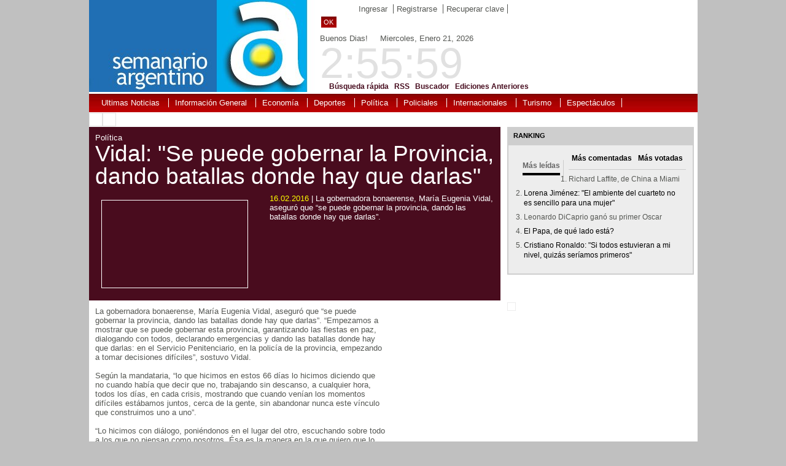

--- FILE ---
content_type: text/html; charset=utf-8
request_url: https://eldiarioargentino.com/363666-Vidal-Se-puede-gobernar-la-Provincia-dando-batallas-donde-hay-que-darlas.note.aspx
body_size: 5182
content:
<!DOCTYPE html>
<html xmlns:fb="http://www.facebook.com/2008/fbml">
<head>
  <title>Vidal: "Se puede gobernar la Provincia, dando batallas donde hay que darlas" - Política | Semanario Argentino</title>
  <meta http-equiv="content-type" content="text/html; charset=utf-8">
  <meta name="description" content="La gobernadora bonaerense, María Eugenia Vidal, aseguró que “se puede gobernar la provincia, dando las batallas donde hay que darlas”.">
  <meta name="keywords" content="Vidal: Se puede gobernar la Provincia, dando batallas donde hay que darlas">
  <meta property="og:url" content="https://eldiarioargentino.com/363666-Vidal-Se-puede-gobernar-la-Provincia-dando-batallas-donde-hay-que-darlas.note.aspx">
  <meta property="og:title" content="Vidal:" se="" puede="" gobernar="" la="" dando="" batallas="" donde="" hay="" que="">
  <meta property="og:description" content="La gobernadora bonaerense, María Eugenia Vidal, aseguró que “se puede gobernar la provincia, dando las batallas donde hay que darlas”.">
  <meta property="og:image" content="https://eldiarioargentino.com/Multimedios/Imgs/31893_506.jpg">
  
  <script language="javascript" type="text/javascript" src="/Handlers.JSControlesPropios.aspx?&v=4.0.5666.26550"></script>
  <script language="javascript" type="text/javascript" src="/Handlers.JSVentanas.aspx?&v=4.0.5666.26550"></script>
  
  <script language="javascript" type="text/javascript" src="/Handlers.ASPDominios.aspx?&v=4.0.5666.26550"></script>
  <script language="javascript" type="text/javascript" src="/ResourcesManager.aspx?Resource=Functions.js&v=4.0.5666.26550"></script>
  
  <script language="javascript" type="text/javascript">
  <!--
  var __CGW_Page=0;__CGW_Note=363666;__CGW_Section=189;__CGW_Auth=false;__CGW_PageBase=0;__CGW_Product=0;__CGW_Ok=0;__CGW_PageName='';
  //-->
  </script>
  <link rel="shortcut icon" href="/versions/v1/images/common/favicon.ico">
  <link rel="icon" href="/versions/v1/images/common/favicon.ico">
  <meta http-equiv="Refresh" content="700; URL=">
  <style type="text/css" title="currentStyle">
        @import "/versions/v1/css/general.css";
        @import "/versions/v1/css/style.css";
        @import "/versions/v1/css/note.css";
        @import "/versions/v1/css/plugins.css";
  </style>
  <script type="text/javascript" src="/versions/v1/js/da.js"></script>
  
  <script language="JavaScript">
  <!--
        function Comentario_OnClick()
        {
                OpenNewWindowModal("Dejar comentario", "363666-Vidal-Se-puede-gobernar-la-Provincia-dando-batallas-donde-hay-que-darlas.NoteMessage.note.aspx", 330, 610)
        }
        function AbrirVentana(mypage, myname, w, h, scroll)
        {
                var winl = (screen.width - w) / 2;
                var wint = (screen.height - h) / 2;
                winprops = 'height='+h+',width='+w+',top='+wint+',left='+winl+',scrollbars='+scroll+',resizable'
                win = window.open(mypage, myname, winprops)
                if (parseInt(navigator.appVersion) >= 4) { win.window.focus(); }
        }
  //-->
  </script>
</head>
<body>
  <div id="container">
    <div id="header">
      <div id="brand">
        <a href="/"></a>
        <h1><a href="/">El diario Argentino</a></h1>
        <div id="link">
          <a href="/"> </a>
        </div>
      </div>
      <div id="col2">
        <div id="menuAction">
          <ul>
            <li>
              <a href="/UserSignIn.aspx">Ingresar</a>
            </li>
            <li>
              <a href="/userNew.aspx">Registrarse</a>
            </li>
            <li>
              <a href="/userPasswordRecovery.aspx">Recuperar clave</a>
            </li>
            <li style="border-right: none;">
              <div id="fb-root"></div>
              
              <div class="fb-login-button" scope="email,publish_stream,offline_access">
                 
              </div>
            </li>
          </ul>
        </div>
        <div id="menuSearch">
           <button onclick="javascript:searchHeader();">OK</button>
        </div>
        <div id="menuDateTime">
          <p id="date">Buenas Tardes! Wednesday, June 24, 2009</p>
<span id="time">17:48:15</span> 
          <script language="javascript">


                                

                                        greeting('date');
                                        clock('time');
                                

          </script>
        </div>
        <div id="menuQuick">
          <ul>
            <li>
              <a href="#" onclick="window.external.AddSearchProvider('https://eldiarioargentino.com/searchtoolbar.xml');">Búsqueda rápida</a>
            </li>
            <li>
              <a href="/rssList.aspx">RSS</a>
            </li>
            <li>
              <a href="/noteListSearch.aspx">Buscador</a>
            </li>
            <li>
              <a href="/EditionList.aspx">Ediciones Anteriores</a>
            </li>
          </ul>
        </div>
      </div>
      <div id="col3">
        <script type="text/javascript">
        <!--
        __CGW_Ad(1, 050718332);
        //-->
        </script>
      </div>
    </div>
    <div id="nav" class="nav bgRed">
      <ul>
        <li>
          <a href="/last.aspx">Ultimas Noticias</a>
        </li>
        <li>
          <a href="/index_ig.aspx">Información General</a>
        </li>
        <li>
          <a href="/index_ec.aspx">Economía</a>
        </li>
        <li>
          <a href="/index_de.aspx">Deportes</a>
        </li>
        <li>
          <a href="/index_po.aspx">Política</a>
        </li>
        <li>
          <a href="/index_pl.aspx">Policiales</a>
        </li>
        <li>
          <a href="/index_in.aspx">Internacionales</a>
        </li>
        <li>
          <a href="/index_tu.aspx">Turismo</a>
        </li>
        <li>
          <a href="/index_es.aspx">Espectáculos</a>
        </li>
      </ul>
    </div>
    <div class="wd991" style="float: left; margin-top:1px; margin-bottom:1px;width: 992px;">
      <div class="bn1">
        
      </div>
      <div class="bn1">
        <script language="javascript">


        var aamRnd = Math.round(Math.random() * 100000000);
        if (!pageNum) {var pageNum = Math.round(Math.random() * 100000000)};
        document.writeln('');
        adserver = "http://ds.clickexperts.net";
        target="/site=CE_ELDIARIOARGENTINO/aamsz=468X60/CH=04/RM=E.V";
        document.writeln('<SCR'+'IPT language="JavaScript1.1" SRC="' + adserver + '/jserver/acc_random=' + aamRnd + "/pageid=" + pageNum + target + '"><\/SCR'+'IPT>');
        // -->
        </script>
      </div>
    </div>
    <div id="note">
      <div id="noteColumn">
        <div class="note type0">
          <span class="summary">Política</span>
          <h2><a href="#">Vidal: "Se puede gobernar la Provincia, dando batallas donde hay que darlas"</a></h2>
<span class="photo"><a href="javascript:void(0);" onclick="javascript:window.open('363666-Vidal-Se-puede-gobernar-la-Provincia-dando-batallas-donde-hay-que-darlas.Archive.note.aspx', '', 'height=560, width=640, scrollbars=no');"><img align="center" width="217" height="122" src="/Multimedios/Imgs/31893_217.jpg?v=3" alt='Vidal: "Se puede gobernar la Provincia, dando batallas donde hay que darlas"' style="padding:10px;"></a></span> <span><span class="time">16.02.2016</span> | La gobernadora bonaerense, María Eugenia Vidal, aseguró que “se puede gobernar la provincia, dando las batallas donde hay que darlas”.</span>
        </div>
        <div class="banner" style="margin-top: 10px;margin-bottom:0px;">
          
        </div>
        <div id="mainColumn">
          <div></div>
          <p>La gobernadora bonaerense, María Eugenia Vidal, aseguró que “se puede gobernar la provincia, dando las batallas donde hay que darlas”. “Empezamos a mostrar que se puede gobernar esta provincia, garantizando las fiestas en paz, dialogando con todos, declarando emergencias y dando las batallas donde hay que darlas: en el Servicio Penitenciario, en la policía de la provincia, empezando a tomar decisiones difíciles”, sostuvo Vidal.<br>
          <br>
          Según la mandataria, “lo que hicimos en estos 66 días lo hicimos diciendo que no cuando había que decir que no, trabajando sin descanso, a cualquier hora, todos los días, en cada crisis, mostrando que cuando venían los momentos difíciles estábamos juntos, cerca de la gente, sin abandonar nunca este vínculo que construimos uno a uno”.<br>
          <br>
          “Lo hicimos con diálogo, poniéndonos en el lugar del otro, escuchando sobre todo a los que no piensan como nosotros. Ésa es la manera en la que quiero que lo sigamos haciendo”, le manifestó Vidal a sus colaboradores. La gobernadora resaltó además el apoyo del presidente Macri al precisar que “nada de lo difícil de lo que pasó en la provincia lo pasamos solos” y agregó que “no sólo nos acompaña un Presidente sino toda la gente que tiene esperanzas y nos va a bancar si nosotros no le fallamos”.<br>
          <br>
          “También empezamos un camino con la Ciudad, estamos empezando a mostrar que hay una diferencia, que estamos juntos de un lado y del otro de la General Paz”, prosiguió y aseguró que “empezamos a ordenar las cuentas de a poco, a decidir prioridades: triplicar la inversión, bajar a la mitad la publicidad y reducir un treinta por ciento los cargos políticos”.<br>
          <br>
          Y continuó: “Empezamos a marcar un camino por el que queremos ir” y dijo que, a lo largo de sus ocho años de trabajo junto a Macri, aprendió que “él siempre está dispuesto a hacer lo correcto, aunque cueste; a elegir el camino difícil, aunque no siempre sea el más conveniente”.<br>
          <br>
          En ese sentido, subrayó que el Presidente, “cuando tiene que decidir entre intereses complejos, piensa en esa enorme mayoría que tiene esperanza y cree en nosotros, que se levanta todos los días para trabajar y quiere un futuro mejor para sus hijos, que cree en los valores y es honesta y confía y tiene una enorme expectativa en lo que vamos a hacer”.<br>
          <br>
          “Si pensás en esa gente, enseguida sabés lo que tenés que hacer. Mauricio nunca le falló a su equipo en los ocho años que me tocó estar al lado de él. No estamos solos. Durante todas las dificultades que atravesamos en estos 66 días, estuvimos con el gobierno nacional al lado”, concluyó.</p>
          <div class="banner" style="margin-bottom:0px;">
            
          </div>
          <div class="boxContainer2" style="width: 472px; margin-top:10px; margin-left: 10px;">
            <span id="_ctl21"></span> 
            <script language="javascript" type="text/javascript">


            <!--
            var _ctl21 = document.getElementById("_ctl21");
            _ctl21.Refresh = function(){RemoteCall("/Note.aspx?&Note=363666", "_ctl21")};

            //-->
            </script> 
            <script language="javascript" type="text/javascript">


            <!--
            function BlogMessageList_Refresh(){_ctl21.Refresh();}
            //-->
            </script>
            <div style="text-align:center;width:100%;margin:4px;">
              <button onclick="Comentario_OnClick();" style="width:160px; height:20px;"><b>Enviá tu comentario</b></button>
            </div>
          </div>
        </div>
        <div id="secondColumn">
          <div class="banner">
            
          </div>
          <div class="banner">
            
          </div>
        </div>
      </div>
      <div id="thirdColumn">
        <div class="rankingBox">
          <div class="roof">
            Ranking
          </div>
<span></span>
          <ul class="tabs">
            <li class="tabLeft"><span><a title="Más leídas" id="tabLeidas" onclick="elRankingTabs.showTab(this.id);" href="javascript:void(0);" class="on"><span>Más leídas</span></a></span></li>
            <li>
              <a title="Más comentadas" id="tabComentadas" onclick="elRankingTabs.showTab(this.id);" href="javascript:void(0);" class="off"><span>Más comentadas</span></a>
            </li>
            <li class="tabRight">
              <a title="Más votadas" id="tabVotadas" onclick="elRankingTabs.showTab(this.id);" href="javascript:void(0);" class="off"><span>Más votadas</span></a>
            </li>
          </ul>
          <div id="solapaLeidas" class="contentOn">
            <div class="content">
              <ul>
                <li>
                  Richard Laffite, de China a Miami
                </li>
                <li>
                  <a href="363734-Lorena-Jimenez-El-ambiente-del-cuarteto-no-es-sencillo-para-una-mujer.note.aspx" target="_self">Lorena Jiménez: "El ambiente del cuarteto no es sencillo para una mujer"</a>
                </li>
                <li>
                  Leonardo DiCaprio ganó su primer Oscar
                </li>
                <li>
                  <a href="363724-El-Papa-de-que-lado-esta.note.aspx" target="_self">El Papa, de qué lado está?</a>
                </li>
                <li>
                  <a href="363746-Cristiano-Ronaldo-Si-todos-estuvieran-a-mi-nivel-quizas-seriamos-primeros.note.aspx" target="_self">Cristiano Ronaldo: "Si todos estuvieran a mi nivel, quizás seríamos primeros"</a>
                </li>
              </ul>
            </div>
          </div>
          <div id="solapaComentadas" class="contentOff">
            <div class="content">
              <ul></ul>
            </div>
          </div>
          <div id="solapaVotadas" class="contentOff">
            <div class="content">
              <ul></ul>
            </div>
          </div>
          <script language="javascript" src="/versions/v1/js/tabsmanager.js"></script> 
          <script language="javascript">


                

                var elRankingTabs = new TabsManager();
                elRankingTabs.tabClassOn = "on";
                elRankingTabs.tabClassOff = "off";
                elRankingTabs.contentClassOn = "contentOn";
                elRankingTabs.contentClassOff = "contentOff";
                elRankingTabs.setTab("tabLeidas","solapaLeidas","on");
                elRankingTabs.setTab("tabComentadas","solapaComentadas","off");
                elRankingTabs.setTab("tabVotadas","solapaVotadas","off");
                

          </script>
        </div>
        <div class="banner bn3">
          
        </div>
        <div class="banner bn3">
          
        </div>
        <div class="banner bn3">
          <script language="javascript">


          var aamRnd = Math.round(Math.random() * 100000000);
          if (!pageNum) {var pageNum = Math.round(Math.random() * 100000000)};
          document.writeln('');
          adserver = "http://ds.clickexperts.net";
          target="/site=CE_ELDIARIOARGENTINO/aamsz=300X250/CH=04/RM=E.V";
          document.writeln('<SCR'+'IPT language="JavaScript1.1" SRC="' + adserver + '/jserver/acc_random=' + aamRnd + "/pageid=" + pageNum + target + '"><\/SCR'+'IPT>');
          // -->
          </script>
        </div>
      </div>
      <div class="banner">
        <div class="bn2">
          <script language="javascript">


          var aamRnd = Math.round(Math.random() * 100000000);
          if (!pageNum) {var pageNum = Math.round(Math.random() * 100000000)};
          document.writeln('');
          adserver = "http://ds.clickexperts.net"; 
          target="/site=CE_ELDIARIOARGENTINO/aamsz=728X90/CH=04/RM=E.V";
          document.writeln('<SCR'+'IPT language="JavaScript1.1" SRC="' + adserver + '/jserver/acc_random=' + aamRnd + "/pageid=" + pageNum + target + '"><\/SCR'+'IPT>');
          // -->
          </script>
        </div>
        
      </div>
    </div>
    <div style="clear: both;"></div>
    <div>
       
    </div>
    <div id="footer">
      <ul>
        <li>
          <a href="/">El Diario Argentino</a>
        </li>
        <li>|</li>
        <li>
          <a href="/contact.aspx">Contáctenos</a>
        </li>
        <li>|</li>
        <li>
          <a href="/advertise.aspx">Como anunciar</a>
        </li>
        <li>|</li>
        <li>
          <a href="/privacy.aspx">Política de Privacidad</a>
        </li>
      </ul>
      <div style="text-align:right;width:155;float:right;margin-right:4px;">
        
      </div>
    </div>
    
  </div>
  <script language="javascript" type="text/javascript">
  <!--
  __CGW_SetHit(363666,18,0,0);
  //-->
  </script> 
  <script language="javascript" type="text/javascript">

  <!--

  if(typeof(jsPageLoad)!="undefined")
        jsPageLoad(); 
  var IsPostback = false;
  if(typeof(ObtenerControl)!="undefined") {
  var _ctl11 = ObtenerControl("_ctl11");
  var _ctl16 = ObtenerControl("_ctl16");
  var _ctl20 = ObtenerControl("_ctl20");
  var _ctl21 = ObtenerControl("_ctl21");
  var _ctl22 = ObtenerControl("_ctl22");
  var _ctl27 = ObtenerControl("_ctl27");
  var _ctl28 = ObtenerControl("_ctl28");
  var _ctl29 = ObtenerControl("_ctl29");
  }
  if(typeof(LoadAll)!="undefined"){LoadAll();}
  //-->
  </script>
<script defer src="https://static.cloudflareinsights.com/beacon.min.js/vcd15cbe7772f49c399c6a5babf22c1241717689176015" integrity="sha512-ZpsOmlRQV6y907TI0dKBHq9Md29nnaEIPlkf84rnaERnq6zvWvPUqr2ft8M1aS28oN72PdrCzSjY4U6VaAw1EQ==" data-cf-beacon='{"version":"2024.11.0","token":"d1d95ea4055042c8aa1848979445f8bf","r":1,"server_timing":{"name":{"cfCacheStatus":true,"cfEdge":true,"cfExtPri":true,"cfL4":true,"cfOrigin":true,"cfSpeedBrain":true},"location_startswith":null}}' crossorigin="anonymous"></script>
</body>
</html>


--- FILE ---
content_type: text/html; charset=utf-8
request_url: https://eldiarioargentino.com/ServerSH.aspx?p=1&A=0&N=363666&R=0&C=189&T=50718332
body_size: 2525
content:
<!DOCTYPE html>
<html xmlns:fb="http://www.facebook.com/2008/fbml">
<head>
  <title>Unavailable</title>
  <meta http-equiv="content-type" content="text/html; charset=utf-8">
  <meta name="description" content="Deportes, espectaculos, el diario argentino, ultimas noticias, negocios, comentarios, argentina, política , diario, noticias, argentina, buenos aires,">
  <meta name="keywords" content="">
  <meta property="og:url" content="https://eldiarioargentino.com/contact.aspx">
  <meta property="og:title" content="Semanario Argentino">
  <meta property="og:description" content="Deportes, espectaculos, el diario argentino, ultimas noticias, negocios, comentarios, argentina, política , diario, noticias, argentina, buenos aires,">
  
  <script language="javascript" type="text/javascript" src="/Handlers.JSControlesPropios.aspx?&v=4.0.5666.26550"></script>
  <script language="javascript" type="text/javascript" src="/Handlers.JSVentanas.aspx?&v=4.0.5666.26550"></script>
  
  <script language="javascript" type="text/javascript" src="/Handlers.ASPDominios.aspx?&v=4.0.5666.26550"></script>
  <script language="javascript" type="text/javascript" src="/ResourcesManager.aspx?Resource=Functions.js&v=4.0.5666.26550"></script>
  
  <script language="javascript" type="text/javascript">
  <!--
  var __CGW_Page=0;__CGW_Note=0;__CGW_Section=0;__CGW_Auth=false;__CGW_PageBase=0;__CGW_Product=0;__CGW_Ok=0;__CGW_PageName='';
  //-->
  </script>
  <link rel="shortcut icon" href="/versions/v1/images/common/favicon.ico">
  <link rel="icon" href="/versions/v1/images/common/favicon.ico">
  <meta http-equiv="Refresh" content="700; URL=">
  <style type="text/css" title="currentStyle">
        @import "/versions/v1/css/general.css";
        @import "/versions/v1/css/style.css";
        @import "/versions/v1/css/note.css";
        @import "/versions/v1/css/plugins.css";
  </style>
  <script type="text/javascript" src="/versions/v1/js/da.js"></script>
  
</head>
<body>
<div id="container">
<div id="header">
<div id="brand"><a href="/"></a>
<h1><a href="/">El diario Argentino</a></h1>
<div id="link"><a href="/">&nbsp;</a></div>
</div>
<div id="col2">
<div id="menuAction">
<ul>
<li><a href="/UserSignIn.aspx">Ingresar</a></li>
<li><a href="/userNew.aspx">Registrarse</a></li>
<li><a href="/userPasswordRecovery.aspx">Recuperar clave</a></li>
<li style="border-right: none;">
<div id="fb-root"><br /></div>
<div class="fb-login-button" scope="email,publish_stream,offline_access">&nbsp;</div>
</li>
</ul>
</div>
<div id="menuSearch"><button onclick="javascript:searchHeader();">OK</button></div>
<div id="menuDateTime">
<p id="date">Buenas Tardes! Wednesday, June 24, 2009</p>
<span id="time">17:48:15</span>
<script language="javascript">


                                

                                        greeting('date');
                                        clock('time');
                                

          </script>
</div>
<div id="menuQuick">
<ul>
<li><a href="#" onclick="window.external.AddSearchProvider('https://eldiarioargentino.com/searchtoolbar.xml');">B&uacute;squeda r&aacute;pida</a></li>
<li><a href="/rssList.aspx">RSS</a></li>
<li><a href="/noteListSearch.aspx">Buscador</a></li>
<li><a href="/EditionList.aspx">Ediciones Anteriores</a></li>
</ul>
</div>
</div>
<div id="col3">
<script type="text/javascript">
        <!--
        __CGW_Ad(1, 220348412);
        //-->
        </script>
</div>
</div>
<div id="nav" class="nav bgRed">
<ul>
<li><a href="/last.aspx">Ultimas Noticias</a></li>
<li><a href="/index_ig.aspx">Informaci&oacute;n General</a></li>
<li><a href="/index_ec.aspx">Econom&iacute;a</a></li>
<li><a href="/index_de.aspx">Deportes</a></li>
<li><a href="/index_po.aspx">Pol&iacute;tica</a></li>
<li><a href="/index_pl.aspx">Policiales</a></li>
<li><a href="/index_in.aspx">Internacionales</a></li>
<li><a href="/index_tu.aspx">Turismo</a></li>
<li><a href="/index_es.aspx">Espect&aacute;culos</a></li>
</ul>
</div>
<div class="wd991" style="float: left; margin: 1px;">
<div class="bn1"><br /></div>
<div class="bn1"><br /></div>
</div>
<div id="generic">
<div id="mainColumn">
<div class="subcabezal" style="text-align: center;">The page is unavailable. Please <a href="/">visit the main one.&nbsp;</a></div>
</div>
<div id="thirdColumn">
<div class="rankingBox">
<div class="roof">Ranking</div>
<span></span>
<ul class="tabs">
<li class="tabLeft"><span><a title="M&aacute;s le&iacute;das" id="tabLeidas" onclick="elRankingTabs.showTab(this.id);" href="javascript:void(0);" class="on"><span>M&aacute;s le&iacute;das</span></a></span></li>
<li><a title="M&aacute;s comentadas" id="tabComentadas" onclick="elRankingTabs.showTab(this.id);" href="javascript:void(0);" class="off"><span>M&aacute;s comentadas</span></a></li>
<li class="tabRight"><a title="M&aacute;s votadas" id="tabVotadas" onclick="elRankingTabs.showTab(this.id);" href="javascript:void(0);" class="off"><span>M&aacute;s votadas</span></a></li>
</ul>
<div id="solapaLeidas" class="contentOn">
<div class="content">
<ul>
<li><a href="363825-Volvio-Lanata-y-hablo-Farina.note.aspx" target="_self">Volvi&oacute; Lanata y habl&oacute; Fari&ntilde;a</a></li>
<li><a href="363826-Con-Messi-la-seleccion-volvio-a-entrenar-.note.aspx" target="_self">Con Messi la selecci&oacute;n volvi&oacute; a entrenar</a></li>
<li><a href="363831-Lanus-derroto-a-un-flojo-Boca-y-quedo-como-unico-puntero.note.aspx" target="_self">Lan&uacute;s derrot&oacute; a un flojo Boca y qued&oacute; como &uacute;nico puntero</a></li>
<li><a href="363827-Higuain-convirtio-dos-goles-para-el-triunfo-del-Napoli.note.aspx" target="_self">Higua&iacute;n convirtio dos goles para el triunfo del Napoli.</a></li>
<li><a href="363832-Un-cabezazo-de-Alario-salvo-a-River.note.aspx" target="_self">Un cabezazo de Alario salv&oacute; a River</a></li>
</ul>
</div>
</div>
<div id="solapaComentadas" class="contentOff">
<div class="content">
<ul></ul>
<br /></div>
</div>
<div id="solapaVotadas" class="contentOff">
<div class="content">
<ul></ul>
<br /></div>
</div>
<script language="javascript" src="/versions/v1/js/tabsmanager.js"></script>
<script language="javascript">


                

                var elRankingTabs = new TabsManager();
                elRankingTabs.tabClassOn = "on";
                elRankingTabs.tabClassOff = "off";
                elRankingTabs.contentClassOn = "contentOn";
                elRankingTabs.contentClassOff = "contentOff";
                elRankingTabs.setTab("tabLeidas","solapaLeidas","on");
                elRankingTabs.setTab("tabComentadas","solapaComentadas","off");
                elRankingTabs.setTab("tabVotadas","solapaVotadas","off");
                

          </script>
</div>
<div class="banner bn3"><br /></div>
<div class="banner bn3"><br /></div>
<div class="banner bn3">
<script language="javascript">


          var aamRnd = Math.round(Math.random() * 100000000);
          if (!pageNum) {var pageNum = Math.round(Math.random() * 100000000)};
          document.writeln('');
          adserver = "http://ds.clickexperts.net";
          target="/site=CE_ELDIARIOARGENTINO/aamsz=300X250/CH=04/RM=E.V";
          document.writeln('<SCR'+'IPT language="JavaScript1.1" SRC="' + adserver + '/jserver/acc_random=' + aamRnd + "/pageid=" + pageNum + target + '"><\/SCR'+'IPT>');
          // -->
          </script>
</div>
</div>
<div class="banner">
<div class="bn2">
<script language="javascript">


          var aamRnd = Math.round(Math.random() * 100000000);
          if (!pageNum) {var pageNum = Math.round(Math.random() * 100000000)};
          document.writeln('');
          adserver = "http://ds.clickexperts.net"; 
          target="/site=CE_ELDIARIOARGENTINO/aamsz=728X90/CH=04/RM=E.V";
          document.writeln('<SCR'+'IPT language="JavaScript1.1" SRC="' + adserver + '/jserver/acc_random=' + aamRnd + "/pageid=" + pageNum + target + '"><\/SCR'+'IPT>');
          // -->
          </script>
</div>
</div>
</div>
<div>&nbsp;</div>
<div id="footer">
<ul>
<li><a href="/">El Diario Argentino</a></li>
<li>|</li>
<li><a href="/contact.aspx">Cont&aacute;ctenos</a></li>
<li>|</li>
<li><a href="/advertise.aspx">Como anunciar</a></li>
<li>|</li>
<li><a href="/privacy.aspx">Pol&iacute;tica de Privacidad</a></li>
</ul>
<div style="text-align: right; width: 155; float: right; margin-right: 4px;"><br /></div>
</div>
</div>
<script language="javascript" type="text/javascript">
  <!--

  if(typeof(jsPageLoad)!="undefined")
        jsPageLoad(); 
  var IsPostback = false;
  if(typeof(ObtenerControl)!="undefined") {
  var _ctl9 = ObtenerControl("_ctl9");
  var _ctl10 = ObtenerControl("_ctl10");
  var _ctl11 = ObtenerControl("_ctl11");
  }
  if(typeof(LoadAll)!="undefined"){LoadAll();}
  //-->
  </script>
</body>
</html>

--- FILE ---
content_type: text/html; charset=utf-8
request_url: https://eldiarioargentino.com/ResourcesManager.aspx?Resource=Hit&Referencia=363666&ReferenciaTipo=18&sentu=0&sent=0&tmp=126.0.21.2.55.57.658
body_size: 2525
content:
<!DOCTYPE html>
<html xmlns:fb="http://www.facebook.com/2008/fbml">
<head>
  <title>Unavailable</title>
  <meta http-equiv="content-type" content="text/html; charset=utf-8">
  <meta name="description" content="Deportes, espectaculos, el diario argentino, ultimas noticias, negocios, comentarios, argentina, política , diario, noticias, argentina, buenos aires,">
  <meta name="keywords" content="">
  <meta property="og:url" content="https://eldiarioargentino.com/contact.aspx">
  <meta property="og:title" content="Semanario Argentino">
  <meta property="og:description" content="Deportes, espectaculos, el diario argentino, ultimas noticias, negocios, comentarios, argentina, política , diario, noticias, argentina, buenos aires,">
  
  <script language="javascript" type="text/javascript" src="/Handlers.JSControlesPropios.aspx?&v=4.0.5666.26550"></script>
  <script language="javascript" type="text/javascript" src="/Handlers.JSVentanas.aspx?&v=4.0.5666.26550"></script>
  
  <script language="javascript" type="text/javascript" src="/Handlers.ASPDominios.aspx?&v=4.0.5666.26550"></script>
  <script language="javascript" type="text/javascript" src="/ResourcesManager.aspx?Resource=Functions.js&v=4.0.5666.26550"></script>
  
  <script language="javascript" type="text/javascript">
  <!--
  var __CGW_Page=0;__CGW_Note=0;__CGW_Section=0;__CGW_Auth=false;__CGW_PageBase=0;__CGW_Product=0;__CGW_Ok=0;__CGW_PageName='';
  //-->
  </script>
  <link rel="shortcut icon" href="/versions/v1/images/common/favicon.ico">
  <link rel="icon" href="/versions/v1/images/common/favicon.ico">
  <meta http-equiv="Refresh" content="700; URL=">
  <style type="text/css" title="currentStyle">
        @import "/versions/v1/css/general.css";
        @import "/versions/v1/css/style.css";
        @import "/versions/v1/css/note.css";
        @import "/versions/v1/css/plugins.css";
  </style>
  <script type="text/javascript" src="/versions/v1/js/da.js"></script>
  
</head>
<body>
<div id="container">
<div id="header">
<div id="brand"><a href="/"></a>
<h1><a href="/">El diario Argentino</a></h1>
<div id="link"><a href="/">&nbsp;</a></div>
</div>
<div id="col2">
<div id="menuAction">
<ul>
<li><a href="/UserSignIn.aspx">Ingresar</a></li>
<li><a href="/userNew.aspx">Registrarse</a></li>
<li><a href="/userPasswordRecovery.aspx">Recuperar clave</a></li>
<li style="border-right: none;">
<div id="fb-root"><br /></div>
<div class="fb-login-button" scope="email,publish_stream,offline_access">&nbsp;</div>
</li>
</ul>
</div>
<div id="menuSearch"><button onclick="javascript:searchHeader();">OK</button></div>
<div id="menuDateTime">
<p id="date">Buenas Tardes! Wednesday, June 24, 2009</p>
<span id="time">17:48:15</span>
<script language="javascript">


                                

                                        greeting('date');
                                        clock('time');
                                

          </script>
</div>
<div id="menuQuick">
<ul>
<li><a href="#" onclick="window.external.AddSearchProvider('https://eldiarioargentino.com/searchtoolbar.xml');">B&uacute;squeda r&aacute;pida</a></li>
<li><a href="/rssList.aspx">RSS</a></li>
<li><a href="/noteListSearch.aspx">Buscador</a></li>
<li><a href="/EditionList.aspx">Ediciones Anteriores</a></li>
</ul>
</div>
</div>
<div id="col3">
<script type="text/javascript">
        <!--
        __CGW_Ad(1, 220348412);
        //-->
        </script>
</div>
</div>
<div id="nav" class="nav bgRed">
<ul>
<li><a href="/last.aspx">Ultimas Noticias</a></li>
<li><a href="/index_ig.aspx">Informaci&oacute;n General</a></li>
<li><a href="/index_ec.aspx">Econom&iacute;a</a></li>
<li><a href="/index_de.aspx">Deportes</a></li>
<li><a href="/index_po.aspx">Pol&iacute;tica</a></li>
<li><a href="/index_pl.aspx">Policiales</a></li>
<li><a href="/index_in.aspx">Internacionales</a></li>
<li><a href="/index_tu.aspx">Turismo</a></li>
<li><a href="/index_es.aspx">Espect&aacute;culos</a></li>
</ul>
</div>
<div class="wd991" style="float: left; margin: 1px;">
<div class="bn1"><br /></div>
<div class="bn1"><br /></div>
</div>
<div id="generic">
<div id="mainColumn">
<div class="subcabezal" style="text-align: center;">The page is unavailable. Please <a href="/">visit the main one.&nbsp;</a></div>
</div>
<div id="thirdColumn">
<div class="rankingBox">
<div class="roof">Ranking</div>
<span></span>
<ul class="tabs">
<li class="tabLeft"><span><a title="M&aacute;s le&iacute;das" id="tabLeidas" onclick="elRankingTabs.showTab(this.id);" href="javascript:void(0);" class="on"><span>M&aacute;s le&iacute;das</span></a></span></li>
<li><a title="M&aacute;s comentadas" id="tabComentadas" onclick="elRankingTabs.showTab(this.id);" href="javascript:void(0);" class="off"><span>M&aacute;s comentadas</span></a></li>
<li class="tabRight"><a title="M&aacute;s votadas" id="tabVotadas" onclick="elRankingTabs.showTab(this.id);" href="javascript:void(0);" class="off"><span>M&aacute;s votadas</span></a></li>
</ul>
<div id="solapaLeidas" class="contentOn">
<div class="content">
<ul>
<li><a href="363825-Volvio-Lanata-y-hablo-Farina.note.aspx" target="_self">Volvi&oacute; Lanata y habl&oacute; Fari&ntilde;a</a></li>
<li><a href="363826-Con-Messi-la-seleccion-volvio-a-entrenar-.note.aspx" target="_self">Con Messi la selecci&oacute;n volvi&oacute; a entrenar</a></li>
<li><a href="363831-Lanus-derroto-a-un-flojo-Boca-y-quedo-como-unico-puntero.note.aspx" target="_self">Lan&uacute;s derrot&oacute; a un flojo Boca y qued&oacute; como &uacute;nico puntero</a></li>
<li><a href="363827-Higuain-convirtio-dos-goles-para-el-triunfo-del-Napoli.note.aspx" target="_self">Higua&iacute;n convirtio dos goles para el triunfo del Napoli.</a></li>
<li><a href="363832-Un-cabezazo-de-Alario-salvo-a-River.note.aspx" target="_self">Un cabezazo de Alario salv&oacute; a River</a></li>
</ul>
</div>
</div>
<div id="solapaComentadas" class="contentOff">
<div class="content">
<ul></ul>
<br /></div>
</div>
<div id="solapaVotadas" class="contentOff">
<div class="content">
<ul></ul>
<br /></div>
</div>
<script language="javascript" src="/versions/v1/js/tabsmanager.js"></script>
<script language="javascript">


                

                var elRankingTabs = new TabsManager();
                elRankingTabs.tabClassOn = "on";
                elRankingTabs.tabClassOff = "off";
                elRankingTabs.contentClassOn = "contentOn";
                elRankingTabs.contentClassOff = "contentOff";
                elRankingTabs.setTab("tabLeidas","solapaLeidas","on");
                elRankingTabs.setTab("tabComentadas","solapaComentadas","off");
                elRankingTabs.setTab("tabVotadas","solapaVotadas","off");
                

          </script>
</div>
<div class="banner bn3"><br /></div>
<div class="banner bn3"><br /></div>
<div class="banner bn3">
<script language="javascript">


          var aamRnd = Math.round(Math.random() * 100000000);
          if (!pageNum) {var pageNum = Math.round(Math.random() * 100000000)};
          document.writeln('');
          adserver = "http://ds.clickexperts.net";
          target="/site=CE_ELDIARIOARGENTINO/aamsz=300X250/CH=04/RM=E.V";
          document.writeln('<SCR'+'IPT language="JavaScript1.1" SRC="' + adserver + '/jserver/acc_random=' + aamRnd + "/pageid=" + pageNum + target + '"><\/SCR'+'IPT>');
          // -->
          </script>
</div>
</div>
<div class="banner">
<div class="bn2">
<script language="javascript">


          var aamRnd = Math.round(Math.random() * 100000000);
          if (!pageNum) {var pageNum = Math.round(Math.random() * 100000000)};
          document.writeln('');
          adserver = "http://ds.clickexperts.net"; 
          target="/site=CE_ELDIARIOARGENTINO/aamsz=728X90/CH=04/RM=E.V";
          document.writeln('<SCR'+'IPT language="JavaScript1.1" SRC="' + adserver + '/jserver/acc_random=' + aamRnd + "/pageid=" + pageNum + target + '"><\/SCR'+'IPT>');
          // -->
          </script>
</div>
</div>
</div>
<div>&nbsp;</div>
<div id="footer">
<ul>
<li><a href="/">El Diario Argentino</a></li>
<li>|</li>
<li><a href="/contact.aspx">Cont&aacute;ctenos</a></li>
<li>|</li>
<li><a href="/advertise.aspx">Como anunciar</a></li>
<li>|</li>
<li><a href="/privacy.aspx">Pol&iacute;tica de Privacidad</a></li>
</ul>
<div style="text-align: right; width: 155; float: right; margin-right: 4px;"><br /></div>
</div>
</div>
<script language="javascript" type="text/javascript">
  <!--

  if(typeof(jsPageLoad)!="undefined")
        jsPageLoad(); 
  var IsPostback = false;
  if(typeof(ObtenerControl)!="undefined") {
  var _ctl9 = ObtenerControl("_ctl9");
  var _ctl10 = ObtenerControl("_ctl10");
  var _ctl11 = ObtenerControl("_ctl11");
  }
  if(typeof(LoadAll)!="undefined"){LoadAll();}
  //-->
  </script>
</body>
</html>

--- FILE ---
content_type: text/css; charset=
request_url: https://eldiarioargentino.com/versions/v1/css/general.css
body_size: 1341
content:
/* basic elements */
* {
	border:0 none;
	font-family:inherit;
	font-size:100%;
	font-weight:inherit;
	line-height:inherit;
	list-style-image:none;
	list-style-position:outside;
	list-style-type:none;
	margin:0;
	outline-color:-moz-use-text-color;
	outline-style:none;
	outline-width:0;
	padding:0;
	text-decoration:none;
	vertical-align:top;
}

html {
	background: #c0c0c0;
}

body { 
	/*background:transparent url(../images/bg_body.jpg) repeat-x scroll left bottom;*/
	-x-system-font:none;
	color: #555753; 
	font-family:Arial, Tahoma, Helvetica, sans-serif;
	font-size:80%;
	font-size-adjust:none;
	font-stretch:normal;
	font-style:normal;
	font-variant:normal;
	font-weight:normal;
	line-height:normal;
}

h2 {
	-x-system-font:none;
	font-family:Arial, Tahoma, Helvetica, sans-serif;
	font-size:1.4em;
	font-size-adjust:none;
	font-stretch:normal;
	font-style:normal;
	font-variant:normal;
	font-weight:bold;
	line-height:normal;
	position:relative;
}

hr {
	color:#e5e5e5;
	height:1px;
	border:0;
	background:#e5e5e5;
	margin-bottom:7px;
	margin-top:7px;
	_margin-bottom:5px;
	_margin-top:5px;
	clear:both;
}
*+html hr {
	margin-bottom:5px;
}

li {
	display:inline;
	list-style-type:none;
}

input, textarea {
	border : 1px solid;	
}

a {
	text-decoration:none;	
	color: #555753; 
}

button {
	text-align: center;
	background:#9F0102 url(/versions/v1/images/bg_navRed.jpg) repeat-x scroll left top;
	color:#FFFFFF;
	cursor:pointer;
	font-size:11px;	
}


.bg {
	position:absolute;
	display:block;
	left:0;
	top:0;
}

#footer {
	padding-top: 20px;
	padding-bottom: 20px;
	width:991px;
	float:left;
	text-align:center;
	background: #3d3d3d;
}

#footer a {
	color: #CCCCCC;
}

.pageContainer {
	float: left;
	width: 991px;
	padding-top:10px;
	padding-bottom:10px;
}

.banner {
	float: left;
	margin-bottom: 20px;
	position:relative;
}

.subcabezal {
	color:#9F0102;
	float:left;
	font-size:1.3em;
	font-weight:bold;
	margin-bottom:20px;
	width:672px;
	margin-left: 10px;
}

#mainColumn {
	float: left;
	padding-top: 30px;
	margin-right: 10px;
	width: 672px;
	min-height: 200px;
}

#thirdColumn {
	float: left;
	width: 309px;	
}

.bn1 {
	float: left;	
	color: #E1E1E1;
	border:1px solid;
	padding:10px;
	position:relative;
}

.bn2 {
	float: left;
	color: #ECECEC;
	border:1px solid;
	padding:6px;
	position:relative;
}


.bn3 {
	float: left;	
	color: #E1E1E1;
/*	border:1px solid;*/
	padding:4px;
	position:relative;
}

.bn4 {
	float: left;	
	color: #E1E1E1;
	border:1px solid;
	padding:12px;
	position:relative;
}

.bn5 {
	float:left;
	border:1px solid;
	color:#E1E1E1;
	margin-left:131px;
	margin-right:131px;
	padding:5px;
	position:relative;
}
.navTables {
	float: center;
	width: 991px;
	font-family:Georgia, Arial, Tahoma, Helvetica, sans-serif;
}

.nav {
	float: left;
	width: 991px;
	height: 30px;
	line-height:30px;
	font-family:Georgia, Arial, Tahoma, Helvetica, sans-serif;
}
.nav li{
	width: 250px;
	padding-left: 10px;
	padding-right: 10px;
	border-right: 1px solid #FFFFFF;
	
}

.nav li:hover {
		background:none;
}

.nav a {
	color: #FFFFFF;	
}

.nav a:hover {
	/*font-weight: bolder;*/
	color: #490C1E;	
}

.bgGreen {
	background: transparent url(/versions/v1/images/bg_navGreen.gif) repeat-x left top;	
	background-color: #086b00;
}

.bgRed {
	background:  transparent url(/versions/v1/images/bg_navRed.jpg) repeat-x left top;	
	background-color: #9f0102;
}

.cl237 {
	float: left;	
	width: 241px;
}

.cl220 {
	float: left;
	width: 220px;
}


.wd237 {
	width: 237px;
}

.wd991 {
	width: 991px;
}

.wd495 {
	width: 495px;
}

.wd300 {
	width: 300px;
}

.wd672 {
	width: 672px;
}

.block {
	float: left;
	margin-bottom: 10px;
}

.block .label {
	float: left;
	width: 212px;
	margin-right: 10px;
	text-align: right;
}

.block .data {
	float: left;
	width: 450px;
}
.block .data select {
	border: #EDEDED 1px solid;
}

.block .data input {
	border: #EDEDED 1px solid;
}

.block-comment {
	background: #f5f5f5;
	border: #f0f0f0 1px solid;
	padding: 10px;
	float: left;
	margin-bottom: 10px;
}

.action {
	float: left;
	padding-left: 296px;
	padding-top: 20px;
}

/*  Groupware  */

#GWCNavigatorControl {
	/*margin-left: 140px;*/
}
#radios{
	text-align:center;
}
.imgInfo, .imgError, imgHelp
{
	vertical-align:top; 
	margin-top:2px; 
	width:12px;
	height:12px;
	margin-left: 4px;
}
strong, b {
	font-weight:bold;
}

--- FILE ---
content_type: text/css; charset=
request_url: https://eldiarioargentino.com/versions/v1/css/style.css
body_size: 2079
content:
#container {
	/*background:transparent url(../images/bg_container.jpg) repeat-y scroll left top;*/
	background: #FFFFFF;
	/*float:left;*/
	margin:0 auto;
	width:991px;	
}

#header {
	height:153px;
	padding-left:0px;
	position:relative;
	float:left;
}

#header #brand {
	width:419px;
	height:153px;
	float: left;
	position:relative;
}

#header #brand {
	background:transparent url(/versions/v1/images/bg_header_brand_span.jpg) no-repeat scroll left top;
	width:376px;
	height:153px;
}
#header #brand h1 {
	display: none;
}
#header #brand #link {
	width:376px;
	height:153px;	
	cursor: hand;
	cursor: pointer;
}

#header #col2 {
	width: 360px; 	
	float: left;
	position:relative;
}

#header #col2 #menuAction ul {
	text-align:center;
	height: 25px;
	line-height:25px;
	padding-top: 2px;
}

#header #col2 #menuAction li {
	border-right: 1px solid;
	padding-left: 5px;
	padding-right: 5px;
}

#header #col2 #menuSearch input {
	width: 300px;
}
#header #col2 #menuSearch button {
	background:#9F0102 url(/versions/v1/images/bg_navRed.jpg) repeat-x scroll left top;
	color:#FFFFFF;
	font-size:11px;
	text-align:center;
	height:18px;
	width:25px;
	cursor: pointer;
	margin-left: 2px;
}

#header #col2 #menuDateTime {
	padding-top: 10px;	
}

#header #col2 #menuDateTime #time {
	font-size: 5.5em;	
	color: #E1E1E1;
	line-height:65px;
}

#header #col2 #menuQuick a {
	color: #470C1E;
	font-size:0.9em;
	font-weight:bold;
	padding-left: 5px;
}

#header #col3 {
	/*background:transparent url(/versions/v1/images/bg_header_col3.jpg) no-repeat scroll left top;*/
	width: 255px; 	
	height:153px;
	float: left;
}

#main {
	
}

#home {
	float: left;	
	overflow:hidden;
}

#home #mainColumn {
	float:left;
	margin-right:0px;
	padding-top:0px;
	width:682px;
}

#home #firstColumn {
	float: left;
	width: 445px;
	margin-right: 5px;
}

#home #secondColumn {
	float: left;
	width: 227px;
	margin-right: 5px;	
}

#home #videoPlayer {
	float: left;	
	width: 660px;
	background: #3B3B3B;
	margin: 10px;
}

#home #columnContainer {
	float: left;
	width: 300px;	
	margin-top:10px;	
}

#home #noteContainer {
	float: left;	
	width: 326px;
	padding-right: 20px;
}

/*esto debe ser un estilo de nota*/
#home .noteBox {
	height:90px;
	background-color:#EFEFEF;
	border: 1px solid #C0C0C0;
	margin: 2px;
}
#home .noteBox img {
	float: left;
	padding:5px;	
}

#home .noteBox p {
	float: left;
	width: 200px;
	padding-top:5px;
}
/**/

#sectionNews {
	float:left;
	color: #FFFFFF;
	margin-left: 10px;
	margin-right: 10px;
	width:661px; 
 	border: 1px solid;
	padding:12px;
}

#sectionNewsContainer {
	padding-left:10px;
	width: 981px;
	background-color:#e48b35;
}
/* *********************************************************** */

/* PAGE NOTE */

#note {
	float: left;	
}


#note #noteColumn {
	float: left;
	margin-right: 10px;
	width: 671px;
}

#note #mainColumn {
	float: left;
	width: 482px;
	padding-right: 20px;
	margin-right: 0px;
	padding-top: 0px;
}

#note #mainColumn p{
	margin-top: 10px;
	margin-bottom: 10px;
	margin-left: 10px;
}
#note #mainColumn strong{
	font-weight:bold;
}
#note #secondColumn {
	float: left;
	width: 160px;
	margin-top: 10px;
}

#note #Listado {
	background: none;	
	float:left;
	width:472px;
	margin-bottom:20px;
}

#note #Listado li{
	list-style-type:none;
}

#note #Listado #GWCNavigatorControl {
	float: left;
	width:440px;
	margin-bottom: 10px;
	margin-left: 0px;
}

#note #Listado .Content {
	float:left;
	border-right:1px solid;
	border-bottom:1px solid;
	margin-right:15px;
	position:relative;
	width:120px;
}

#note #Listado p {
	float: none;
	margin-top: 0px;
	margin-right: 15px;
}

#note #Listado #GWCNavigatorControl a {
	margin: 0px;
	float: left;
}

#note #Listado #GWCNavigatorControl span {
	padding: 0px;
	margin: 0px;
	float: left;
}


#note .blogMessage {
	width: 275px;
	margin: 2px;
	margin-top:4px;
}

#note .letMessage p {
	width: 482px;
}

#note .letMessage .btnSendComment {
	float:right;
	margin-right:30px;
	margin-bottom: 20px;
	width:140px;
}

#note .letMessage .btnSendComment span {
	background: none;
	padding:0px;
}

#note .letMessage dd {
		float: left;
}

#note .letMessage textarea {
	width: 250px;
}

/* *********************************************************** */

#author {
	float: left;
}


#authorColumn {
	float: left;
	margin-right: 10px;
	width: 671px;
}

#authorColumn #Listado hr{
	color:#FF0000;
	height:1px;
	border:0;
	background:#FF0000;
	margin-bottom:7px;
	margin-top:7px;
	_margin-bottom: 7px;
	_margin-top: 7px;
}

#authorColumn #Listado {
	width: 330px;
	float:left;
}

#authorColumn #Listado .Author img{
	margin-top:0px;
	margin-bottom:5px;
}

#authorColumn #Listado h3, #authorColumn #ListadoFull h3{
	-x-system-font: none;
	font-family: georgia, serif;
	font-size: 1.5em;
	font-size-adjust: none;
	font-stretch: normal;
	font-style: normal;
	font-variant: normal;
	font-weight: normal;
	padding-bottom: 2px;
}

#authorColumn #ListadoFull h3{
	padding-bottom: 10px;
}

#authorColumn #ListadoFull {
	width:;
	float:;
}

#authorColumn #ListadoFull .Author img{
	margin-top:5px;
	margin-bottom:5px;
}


#edition {
	float: left;
}


#editionColumn {
	float: left;
	margin-right: 10px;
	width: 671px;
	text-align:center;
}

#editionColumn h3{
	-x-system-font: none;
	font-family: georgia, serif;
	font-size: 1.5em;
	font-size-adjust: none;
	font-stretch: normal;
	font-style: normal;
	font-variant: normal;
	font-weight: normal;
	padding-bottom: 10px;
}

#editionColumn h4{
	-x-system-font: none;
	font-family: georgia, serif;
	font-size: 1em;
	font-size-adjust: none;
	font-stretch: normal;
	font-style: normal;
	font-variant: normal;
	font-weight: normal;
	padding-top: 10px;
	padding-bottom: 10px;
}

#editionColumn h5{
	-x-system-font: none;
	font-family: georgia, serif;
	font-size: 1em;
	font-size-adjust: none;
	font-stretch: normal;
	font-style: normal;
	font-variant: normal;
	font-weight: normal;
	padding-top: 2px;
	padding-bottom: 2px;
}

#editionColumn .Edition{
	float:left;
	width:222px;
	height:340px;
	text-align:center;
}

/* PAGE SECTION */

#section {
	float: left;	
}

#section #noteColumn {
	float: left;
	margin-right: 10px;
	width: 672px;
}

/* SEARCH RESULT */

#searchResult {
	float: left;	
}


#searchResult #list {
	float: left;
	padding-bottom: 20px;	
}

#searchResult #GWCNavigatorControl {
	float: left;
	padding-left: 200px;	
}

.note-result {
	float: left;	
	width: 672px;
	margin-left: 10px;
}
.note-result .title {
	margin-top: 10px;	
	margin-bottom: 10px;
}

.note-result .title a {
	font-size: 1.2em;
	color: #9F0102;
	font-weight: bolder;
}

/* USER */

#user {
	float: left;	
}


#user p {
	padding-bottom: 10px;
		
}

#user .message {
	float: left;
	width: 672px;
	text-align: center;
	font-size: 1.1em;
	padding-top:70px;
}

#user #list ul {
	padding-left: 40px;
}
#user #list li {
	display: list-item;
	list-style-type: decimal;
}

/* Edition  */ 
#edition {
	float: left;	
}


#edition .label {
	float: left;
	width: 212px;
	margin-right: 10px;
	text-align: right;
}

#edition .data {
	float: left;
	width: 450px;
}

/* note list Search */

#noteListSeach {
	float: left;	
}


#noteListSeach .label {
	float: left;
	width: 212px;
	margin-right: 10px;
	text-align: right;
}

#noteListSeach .data {
	float: left;
	width: 450px;
}

#searchResult {
	float: left;	
}

#last {
	float: left;	
}

#generic {
	float: left;	
}

.NewWindowClass
{
*zoom:1;
*background:none;
*filter:progid:DXImageTransform.Microsoft.gradient(startColorstr=#4d000000,endColorstr=#4d000000);
background:transparent url([data-uri]);
overflow:hidden;
}

.NewWindowClassIframe
{
	display:none;/*sorry for IE5*/
	display/**/:block;/*sorry for IE5*/
	position:absolute;/*must have*/
	top:0;/*must have*/
	left:0;/*must have*/
	z-index:-1;/*must have*/
	filter:mask();/*must have*/
}


--- FILE ---
content_type: text/css; charset=
request_url: https://eldiarioargentino.com/versions/v1/css/note.css
body_size: 1923
content:
/* General nota*/
.note { 
	float: left;	
}

.note .time {
	font-family: georgia, sans-serif;
}

.note p {
	font-size: 0.85em;
	padding-bottom: 10px;
	padding-top: 10px;
}

.note h2 {
	line-height: 1em;	
	padding-bottom: 10px;
}

.note h3 {
	line-height: 1em;	
	padding-bottom: 10px;
}

.note h4 {
	line-height: 1em;	
	padding-bottom: 10px;
}

.note .comment a {
	font-family: georgia, sans-serif;	
}

/* TYPE 0 */
.type0 {
	color: #FFFFFF;
	background-color:#490C1E;
	border:10px solid #490C1E;
	width:650px;
	
}
.type0 a {
	color: #FFFFFF;
}

.type0 h2 {
	-x-system-font: none;
	font-family: georgia, sans-serif;
	font-size: 2.9em;
	font-size-adjust: none;
	font-stretch: normal;
	font-style: normal;
	font-variant: normal;
	font-weight: normal;
	padding-bottom: 10px;
}

.type0 .comment a {
	color: #FFFF00;
}

.type0 .time {
	color: #FFFF00;
}

.type0 p {
	font-size: 1.2em;
	width: 200px;
}

.type0 .photo {

}

.type0 .photo img {
	border: 1px solid #FFFFFF;	
	float: left;
	position:relative;
	margin-top: 10px;
	margin-bottom: 10px;
	margin-right: 35px;
	margin-left: 10px;}

.type0 .relations {
	background-color:#FFFFFF;
	padding:5px;
}

.type0 .relations li {
	display: block;
	line-height: 12px;
	padding-bottom:4px;
}

.type0 .relations a {
	color: #000000;
	font-size: 0.85em;	
}

/* TYPE 1 */
.type1 {
	color: #FFFFFF;
	background-color:#363636;
	/*border:10px solid #490C1E;*/
	border:8px solid #363636;
	width:429px;
	
}
.type1 a {
	color: #FFFFFF;
}
.type1 a:hover {
	color: #FFFFC1;
}

.type1 h2 {
	-x-system-font: none;
	font-family: georgia, serif;
	font-size: 2.5em;
	font-size-adjust: none;
	font-stretch: normal;
	font-style: normal;
	font-variant: normal;
	font-weight: normal;
}

.type1 .comment a {
	color: #FFFF00;
}

.type1 .time {
	color: #FFFF00;
}

.type1 .photo img {
	border: 1px solid #e2e2e2;
	float:left;
	margin-bottom: 10px;
/*	width:420px;*/
/*	max-height:213px;*/
}

.type1 .relations {
	background-color:#e2e2e2;
	padding:1px 1px 1px 20px;
	color: #000000;
}

.type1 .relations ul {
	
}

.type1 .relations li {
	color: #FF0000;
	display: list-item;
	line-height: 12px;
	list-style-type:disc;
	padding-bottom:4px;
}

.type1 .relations a {
	color: #262626;
	font-size: 0.85em;
	line-height: 1.1;
}

.type1 hr {
	color:#FF0000;
	height:5px;
	border:0;
	background:#FF0000;
	margin-bottom:7px;
	margin-top:2px;
	_margin-bottom: 7px;
	_margin-top: 2px;
	clear:both;
}

/* TYPE 2 */
.type2 {
	color: #000000;
	background-color:#FFFFFF;
	border:5px solid #FFFFFF;
	width:222px;
	
}
.type2 a {
	color: #000000;
}

.type2 h3 {
	-x-system-font: none;
	font-family: georgia, serif;
	font-size: 1.5em;
	font-size-adjust: none;
	font-stretch: normal;
	font-style: normal;
	font-variant: normal;
	font-weight: normal;
}
.type2 .summary {
	color: #3C3C3C;
	font-family: georgia, serif;
	font-weight:normal;
}

.type2 .comment a {
	color: #FF0000;
}

.type2 .time {
	color: #FF0000;
}


.type2 .photo img {
	border: 1px solid #000000;	
/*	width:217px;*/
/*	max-height:121px;*/
}

.type2 .relations {
	padding:5px 5px 5px 10px;
	background-color:#e9e9e9;
}

.type2 .relations li {
	display:list-item;
	list-style-type:disc;
	padding-left:1px;
	margin-left:7px;
	color:#ff0000;
	line-height: 12px;
	padding-bottom:4px;
}

.type2 .relations a {
	color: #262626;
	font-size: 0.85em;
	line-height:1.2em;
}

/* type 3*/

.type3 {
	color: #FFFFFF;
	background-color:#363636;
	border:10px solid #363636;
	width:652px;
	
}
.type3 a {
	color: #FFFFFF;
}

.type3 .summary {
	color: #FFFF00;
}

.type3 h2 {
	-x-system-font: none;
	font-family: georgia, serif;
	font-size: 2.1em;
	font-size-adjust: none;
	font-stretch: normal;
	font-style: normal;
	font-variant: normal;
	font-weight: normal;
}

.type3 h3 {
	-x-system-font: none;
	font-family: georgia, sans-serif;
	font-size: 2.1em;
	font-size-adjust: none;
	font-stretch: normal;
	font-style: normal;
	font-variant: normal;
	font-weight: normal;
}

.type3 .comment a {
	color: #FFFF00;
}

.type3 .time {
	color: #FFFF00;
}

.type3 p {
	font-size: 1.2em;	
}

.type3 .photo img {
	border:2px solid #FFFFFF;
	float:left;
	margin-right:20px;
	max-height:96px;
	width:129px;
}

.type3 .relations {
	background-color:#FFFFFF;
	padding:1px 1px 1px 20px;
	color: #000000;
}

.type3 .relations li {
	color: #FF0000;
	display: list-item;
	line-height: 15px;
	list-style-type:disc;
	padding-bottom:5px;
}

.type3 .relations a {
	color: #000000;
	font-size: 0.85em;	
}

.type3 hr {
	color:#FF0000;
	height:5px;
	border:0;
	background:#FF0000;
	margin-bottom:7px;
	margin-top:2px;
	_margin-bottom: 7px;
	_margin-top: 2px;
	clear:both;
}

/* type 4*/

.type4 {
	color: #000000;
	background-color:#FFFFFF;
	border:5px solid #FFFFFF;
	
}
.type4 a {
	color: #000000;
}

.type4 h3 {
	-x-system-font: none;
	font-family: georgia, sans-serif;
	font-size: 1.5em;
	font-size-adjust: none;
	font-stretch: normal;
	font-style: normal;
	font-variant: normal;
	font-weight: normal;
}
.type4 .summary {
	color: #490C1E;
	font-family: georgia, sans-serif;
	font-weight:bold;
}

.type4 .comment a {
	color: #490C1E;
}

.type4 .time {
	color: #490C1E;
}

.type4 .photo {
	float: left;	
	margin-right:10px;
}

.type4 .photo img {
	border: 1px solid #000000;	
	max-height:96px;
	width:129px;	
}

.type4 p {
	font-size: 1.1em;
	float: left;	
	padding-top: 0px;
	width: 520px;
}

.type4 .relations {
	padding:5px;
}

.type4 .relations li {
	display: block;
	line-height: 12px;
	padding-bottom:4px;
}

.type4 .relations a {
	color: #000000;
	font-size: 0.85em;	
}


/* TYPE 5 */
.type5 {
	color: #000000;
	background-color:#fcb977;
	border:2px solid #eb9847;
	height: 220px;
	padding: 8px;
	width: 221px;
	min-height: 180px;
		
}
.type5 a {
	color: #000000;
}

.type5 h3 {
	-x-system-font: none;
	font-family: georgia, sans-serif;
	font-size: 1.5em;
	font-size-adjust: none;
	font-stretch: normal;
	font-style: normal;
	font-variant: normal;
	font-weight: normal;
}
.type5 .summary {
	color: #954900;
	font-family: georgia, sans-serif;
	font-weight:bold;	
}

.type5 .comment a {
	color: #e48b35;
}

.type5 .time {
	color: #ffff00;
}


.type5 .photo {
	float: left;
}

.type5 .photo img {
	float: left;
	border: 1px solid #000000;
	margin-right:8px;
}

.type5 p a {
	font-size: 1.1em;
	color: #ffff00;
}

.type5 p{
	padding-top: 0px;
}

.type5 .relations {
	padding:5px;
}

.type5 .relations li {
	display: block;
	line-height: 12px;
	padding-bottom:4px;
}

.type5 .relations a {
	color: #FFFFFF;
	font-size: 0.85em;	
}

/* type 6*/

.type6 {
	color: #262626;
	background-color:#DCDCDC;
	border:8px solid #DCDCDc;
	width: 429px;	
}

.type6 a {
	color: #3c3c3c;
}

.type6 h2 {
	-x-system-font: none;
	font-family: georgia;
	font-size: 2.5em;
	font-size-adjust: none;
	font-stretch: normal;
	font-style: normal;
	font-variant: normal;
	font-weight: normal;
}

.type6 h3 {
	-x-system-font: none;
	font-family: georgia;
	font-size: 2.1em;
	font-size-adjust: none;
	font-stretch: normal;
	font-style: normal;
	font-variant: normal;
	font-weight: normal;
}

.type6 .comment a {
	color: #FF0000;
}

.type6 .time {
	color: #FF0000;
}

.type6 .photo {
	float: left;	
}

.type6 .photo img {
	border:1px solid #262626;
	float:left;
    /*max-height:70px;*/
/*	width:125px;*/
	margin-right:25px;
	margin-bottom: 10px;
}
.type6 p {
	float: left;	
	width: 270px;
}

.type6 .relations {
	float: left;
	background-color:#e9e9e9;
	padding:1px 1px 1px 20px;
	color: #262626;
	width: 416px;
}

.type6 .relations li {
	color: #FF0000;
	display: list-item;
	list-style-type:disc;
	line-height: 12px;
	padding-bottom:6px;
}

.type6 .relations a {
	color: #262626;
	font-size: 0.85em;
	line-height: 1.1;
}

.type6 hr {
	color:#FF0000;
	height:1px;
	border:0;
	background:#FF0000;
	margin-bottom:7px;
	margin-top:2px;
	_margin-bottom:7px;
	_margin-top: 2px;
	clear:both;
}

/* type 7*/


.type7 {
	border:1px solid;
	float:left;
	border-color: #f0cc8e;
	background-color: #ffe4b5;
	height:125px;
	margin:3px;
	padding:5px;
	width:230px;
}

.type7 h3 {
	text-transform:uppercase;
	font-weight:bold;
	color: #490C1E;
}

.type7 span {
	width:202px;
	font-family: Georgia;
	color: #490c1e;
	font-size: 13px;
	padding-bottom: 20px;
}

.type7 img {
	float:left;
	/*width: 110px; */
	/*height: 70px;*/
	margin-right: 15px;
	position: relative;
}

.type7 p {
	float:left;
	padding-left:5px;
	width:107px;
}


/* TYPE Edition */
.typeEdition {
	color: #FFFFFF;
	background-color:#363636;
	/*border:10px solid #490C1E;*/
	border:8px solid #363636;
	width:660px;
	
}
.typeEdition a {
	color: #ffffff;
}

.typeEdition li {
	-x-system-font: none;
	font-family: georgia, serif;
	font-size: 1.2em;
	font-size-adjust: none;
	font-stretch: normal;
	font-style: normal;
	font-variant: normal;
	font-weight: normal;
	display:list-item;
	list-style-type:disc;
	margin-left:15px;
	margin-bottom:8px;
	color:#ff0000;
}

.typeEdition .photo img {
	border: 1px solid #e2e2e2;
	float:left;
	margin-bottom: 10px;
/*	width:420px;*/
/*	max-height:213px;*/
}

.typeEdition hr {
	color:#FF0000;
	height:5px;
	border:0;
	background:#FF0000;
	margin-bottom:7px;
	margin-top:2px;
	_margin-bottom: 7px;
	_margin-top: 2px;
	clear:both;
}

.typeEdition .divIssuu {
	float:left;
	color:#FF0000;
	width:380px;
	height:235px;
	border:0;
	margin-top:5px;
}

.typeEdition .divNotes {
	float:left;
	color:#FF0000;
	width:280px;
	height:235px;
	border:0;
	margin-top:5px;
	/*background-color:#cecece;*/
}
.typeEdition h2 {
	display:inline;
	margin-right:2px;
	margin-bottom:4px;
}
.typeEdition P {
	clear:all;
}

/* TYPE AUTHOR */
.typeAuthor {
	color: #000000;
	background-color:#ffffff;
	border:1px solid #e0e0e0;
	height: 115px;
	padding: 5px;
	width: 202px;
	min-height: 80px;
}
.typeAuthor a {
	color: #000000;
}

.typeAuthor h3 {
	-x-system-font: none;
	font-family: georgia, serif;
	font-size: 1.5em;
	font-size-adjust: none;
	font-stretch: normal;
	font-style: normal;
	font-variant: normal;
	font-weight: normal;
	padding-bottom: 2px;
}
.typeAuthor .summary {
	color: #3C3C3C;
	font-family: georgia, serif;
	font-weight:normal;
}

.typeAuthor img {
	border: 1px solid #000000;
	margin: 4px 4px 4px 0px;
}

.Author {
	float:left;
	text-align:center;
	width:110px;
}

.Author img{
	border: 1px solid #a0a0a0;
	margin-top:10px;
	margin-left:10px;
	display: block;
}

.Author a {
	color: #000000;
}

.comment{
clear:all;
/*width:460px;*/
margin-top: 4px;
padding:2px;
margin-bottom: 4px;
border-bottom: 1px dotted #a5a5a5;
}

.commentNote{
float:left;
clear:all;
/*width:460px;*/
margin-top: 4px;
padding:2px;
margin-bottom: 4px;
border-bottom: 1px dotted #a5a5a5;
}

.commentNote .data{
float:left;
width:100px;
text-align:center;
}
.commentNote .message{
float:left;
width:355px;
}

/* container box*/

.boxContainer2 {
	float: left;
	border: 2px solid #CECECE;
	line-height: 16px;
	margin-bottom: 17px;
	width: 300px;
}

.boxContainer2 .roof {
	-x-system-font: none;
	background-color: #CECECE;
	color: #000000;
	font-size: 11px;
	font-size-adjust:none;
	font-stretch:normal;
	font-style:normal;
	font-variant:normal;
	font-weight:bold;
	height:28px;
	line-height:25px;
	padding-left:8px;
	text-transform:uppercase;
	width:100;
}

--- FILE ---
content_type: text/css; charset=
request_url: https://eldiarioargentino.com/versions/v1/css/plugins.css
body_size: 784
content:
.rankingBox {
	float: left;
	border:2px solid #CECECE;
	line-height:16px;
	margin-bottom:17px;
	width:300px;
}

.rankingBox .roof {
	-x-system-font:none;
	background-color:#CECECE;
	color:#000000;
	/*font-family:Arial,sans-serif;*/
	font-size:11px;
	font-size-adjust:none;
	font-stretch:normal;
	font-style:normal;
	font-variant:normal;
	font-weight:bold;
	height:28px;
	line-height:25px;
	padding-left:8px;
	text-transform:uppercase;
	width:100;
}

.rankingBox span {
	display:block;
	padding:12px 8px 0;
	background: #EDEDED;
}

.rankingBox li {
	display:list-item;
	font-size:12px !important;
	list-style-type:decimal;
	margin-bottom:7px !important;
	padding-left:0;
}

.rankingBox li b {
	color:#666666;
}

.rankingBox .tabs li a.on {
	color:#666666 !important;
}
.rankingBox .tabs li a {
	color:#000000 !important;
	padding-left:5px !important;
	padding-right:5px;
}

.rankingBox .tabs li a.on span {
	border-bottom:4px solid #000000;
}

.rankingBox .content {
	padding:15px;
	background: #EDEDED;
}

.rankingBox ol, ul {
	list-style-image:none;
	list-style-position:outside;
	list-style-type:none;
	padding-left:10px;
	clear:all;
}

.rankingBox a {
	color:#000000;
	text-decoration:none;
}

.rankingBox img {
  padding-left: 7px;
}

/* TABS */

.tabs {
	font-weight:bold;
}

.tabs li {
	display:inline;
	float:left;
	line-height:18px;
}

.tabs li a.on {
	border-bottom:0 none !important;
	border-left:1px solid #CCCCCC;
	border-right:1px solid #CCCCCC;
	color:#595959 !important;
	padding-bottom:3px;
}
.tabLeft a.on {
	border-left:0 none !important;
}
.tabs li a {
	border-bottom:1px solid #CCCCCC;
	color:#BC091D !important;
	display:block;
	padding:0 5px 6px;
}

.tabs li a.on span {
	border-bottom:4px solid #BC091D;
}
.tabs li a span {
	padding:0 0 3px !important;
}

.tabs li {
	display:inline;
	float:left;
	line-height:18px;
}

.contentOn {
	display:block;
}

.contentOff {
display:none;
}


/* container box*/

.boxContainer {
	float: left;
	border: 2px solid #CECECE;
	line-height: 16px;
	margin-bottom: 17px;
	width: 300px;
}

.boxContainer .roof {
	-x-system-font: none;
	background-color: #CECECE;
	color: #000000;
	font-size: 11px;
	font-size-adjust:none;
	font-stretch:normal;
	font-style:normal;
	font-variant:normal;
	font-weight:bold;
	height:28px;
	line-height:25px;
	padding-left:8px;
	text-transform:uppercase;
	width:100;
}

.boxContainer span {
	display: block;
	padding: 12px 8px 0;
	background: #EDEDED;
}

.boxContainer ul {
	
	padding-left: 20px;
}

.boxContainer li {
	font-size:12px !important;
	margin-bottom:7px !important;
	display:list-item;
	list-style-type: circle;
}

.boxContainer object {
	margin-left:25px;
	margin-right:25px;
}

.boxContainer a {
	color:#000000;
	text-decoration:none;
}

.boxDolar {
	float:left;	
}

--- FILE ---
content_type: application/x-javascript; charset=
request_url: https://eldiarioargentino.com/versions/v1/js/da.js
body_size: 781
content:
<!--
function clock(component)
{
	var digital = new Date();
	var hours = digital.getHours();
	var minutes = digital.getMinutes();
	var seconds = digital.getSeconds();
	if (minutes <= 9) minutes = "0" + minutes;
	if (seconds <= 9) seconds = "0" + seconds;
	dispTime = hours + ":" + minutes + ":" + seconds;

	var comp = document.getElementById(component);
	if (comp != null) {
		comp.innerHTML = dispTime;
		setTimeout("clock('"+ component +"')", 1000);
	}
}

function greeting(component) {

	datenow = new Date();
	timenow = datenow.getTime();
	datenow.setTime(timenow);
	hournow = datenow.getHours();
	if (hournow > 18)
	{
	greeting = "Buenas Noches!";
	}
	else
	if (hournow > 12)
	{
		greeting = "Buenas Tardes!";
	}
	else
	{
		greeting = "Buenos Dias!";
	}
	
	var comp = document.getElementById(component);
	if (comp != null) {
		comp.innerHTML = greeting + "&nbsp;&nbsp;&nbsp;&nbsp;&nbsp;" + getDate();
	}
}

function getDate() {
	var now = new Date();
	var days = new Array('Domingo','Lunes','Martes','Miercoles','Jueves','Viernes','Sabado');
	var months = new Array('Enero','Febrero','Marzo','Abril','Mayo','Junio','Julio','Agosto','Septiembre','Octubre','Noviembre','Diciembre');
	var date = ((now.getDate()<10) ? "0" : "")+ now.getDate();
	var year = (now.getYear() < 1000) ? now.getYear() + 1900 : now.getYear();

	today = days[now.getDay()] + ", " + months[now.getMonth()] + "  " + date + ", " + year;

	return today;
}
function searchHeader()
{
	var word = document.getElementById('txt_allfields').value;
	
	if (word != "") {
		window.location.href="/noteListSearchResults.aspx?allfields=" + word;
	}

}

function OpenArchiveGallery(mypage, myname, w, h, scroll)
{
	OpenNewWindow("Galer�a de im�genes", "/" + mypage, h, w, false, false, false, scroll);
}

//-->

--- FILE ---
content_type: application/javascript; charset=utf-8
request_url: https://eldiarioargentino.com/Handlers.JSControlesPropios.aspx?&v=4.0.5666.26550
body_size: 20022
content:
function GetHeight() { return GetClientHeight(ObtenerUltimaVentana()) - 50 } function GetWidth() { return GetClientWidth(ObtenerUltimaVentana()) - 50 } function Retornar(n) { CloseDialog({ returnValue: n }) } function CloseModalWindow() { CloseDialog() } function DisableControls(n, t) { (t == null || t == undefined) && (t = document.forms[0].elements); for (var i = 0; i < t.length; i++) if (t[i] != undefined && t[i] != null && t[i].tagName != undefined && t[i].tagName != null) { Objeto = t[i]; switch (Objeto.type) { case "text": Objeto.disabled = n; break; case "button": Objeto.disabled = n; break; case "select-one": Objeto.disabled = n } } } function ShowMessageWait(pDisabled) { var ChildNodes, Objeto; document.forms[0] != null && document.forms[0] != undefined && ((pDisabled == null || pDisabled == undefined) && (pDisabled = !0), pDisabled && jQuery(document.body).append("<div class='CGW_Overlay'></div>")), typeof __ShowMessageWaitBox != "undefined" ? eval(__ShowMessageWaitBox) : jQuery(document.body).append("<img src='" + ToURL("/ResourcesManager.aspx?Resource=Ajax.gif") + "' border='0' class='CGW_AjaxLoader' width='32' height='32'/>") } function CloseMessageWait() { jQuery(".CGW_AjaxLoader,.CGW_Overlay").remove() } function ShowMessage(n, t, i, r, u, f, e, o, s, h, c) { var p = null, a; i == null && (i = !0), u == null && (u = typeof __ShowMessage_TimeOut != "undefined" ? __ShowMessage_TimeOut : 3500), f == null && (f = typeof __ShowMessage_Height != "undefined" ? __ShowMessage_Height : BROWSER.IE ? 60 : 50), e == null && (e = typeof __ShowMessage_Width != "undefined" ? __ShowMessage_Width : BROWSER.IE ? 300 : 280), o == null && (o = typeof __ShowMessage_BackGround != "undefined" ? __ShowMessage_BackGround : "#CFE7FF"), s == null && (s = typeof __ShowMessage_Border != "undefined" ? __ShowMessage_Border : "2px solid #4ca5fe"), r == null && (r = !1), h == null && (h = typeof __ShowMessage_Font != "undefined" ? __ShowMessage_Font : "normal 11px/13px Tahoma, Arial"), c == null && (c = typeof __ShowMessage_Color != "undefined" ? __ShowMessage_Color : "#000000"); var v = GetClientWidth() / 2 - e / 2 + GetScrollLeft(), y = GetClientHeight() / 2 - f / 2 + GetScrollTop(), l = CreateWindow(t, f, e, y, v, o, s, h, c); l.Div.innerHTML = n, l.Div.style.display = "block", l.IFrame.style.display = "block", r && (l.Div.onclick = function () { CloseMessage(t) }), RefreshMessage(t), a = window.setInterval('RefreshMessage("' + t + '");', 1e3), i && window.setTimeout('CloseMessage("' + t + '", ' + a + ");", u) } function ObjectWindow(n, t) { this.IFrame = n, this.Div = t } function CreateWindow(n, t, i, r, u, f, e, o, s, h, c, l) { var a, v, y; return t == null && (t = 60), i == null && (i = 300), u == null && (u = 60), r == null && (r = 60), f == null && (f = "#FFF700"), e == null && (e = "3px solid #FFD700"), h == null && (h = "5"), c == null && (c = !1), l == null && (l = 9999), a = CreateIFrame(n, null, t, i, r, u, l - 1, null, c), v = CreateDiv(n + "div", t, i, r, u, f, e, a, o, s, h, c, l), a.style.visibility = "visible", v.style.visibility = "visible", y = new ObjectWindow(a, v) } function CreateDiv(n, t, i, r, u, f, e, o, s, h, c, l, a) { var y, v; return t == null && (t = 0), i == null && (i = 0), u == null && (u = 0), r == null && (r = 0), f == null && (f = "#FFFFFF"), e == null && (e = "1px solid #000000"), s == null && (s = "normal 11px/13px Tahoma, Arial"), h == null && (h = "#000000"), c == null && (c = "5"), l == null && (l = !1), a == null && (a = 9999), y = document, l && (y = ObtenerUltimaVentana().document), v = y.getElementById(n), v == null && (v = y.createElement("DIV"), v.id = n, v.name = n), v.style.position = "absolute", v.style.visibility = "hidden", v.style.left = u + "px", v.style.top = r + "px", v.style.zIndex = a, v.style.width = i + "px", v.style.height = t + "px", v.style.border = e, v.style.margin = "0px", v.style.backgroundColor = f, v.style.padding = c + "px", v.style.textAlign = "center", v.style.font = s, v.style.color = h, v.style.visibility = "visible", o != null && o != undefined && (BROWSER.IE ? (o.document.body.insertBefore(v, y.body.firstChild), CreateDivCorrect(v, y)) : y.body.insertBefore(v, y.body.firstChild)), v } function CreateDivCorrect(n, t) { var i, r, u; t.documentElement.clientWidth > 0 && (i = 0, isNaN(n.style.padding.replace("px", "")) || (i += Number(n.style.padding.replace("px", ""))), isNaN(n.style.borderWidth.replace("px", "")) || (i += Number(n.style.borderWidth.replace("px", ""))), i *= 2, r = Number(n.style.width.replace("px", "")) - i, u = Number(n.style.height.replace("px", "")) - i, n.style.width = r, n.style.height = u) } function CreateIFrame(n, t, i, r, u, f, e, o, s) { var c, h; return t == null && (t = "about:blank"), i == null && (i = 0), r == null && (r = 0), f == null && (f = 0), u == null && (u = 0), e == null && (e = 9998), s == null && (s = !1), o = o == "yes" || o == "si" || o == !0 ? "yes" : "no", c = document, s && (c = ObtenerUltimaVentana().document), h = c.getElementById(n), h == null && (h = c.createElement("IFRAME"), h.id = n, h.name = n, c.body.insertBefore(h, c.body.firstChild), h.frameborder = "0px", h.marginheight = "0px", h.marginwidth = "0px", h.hspace = "0px", h.vspace = "0px", h.style.border = "0px", h.style.padding = "0px", h.style.margin = "0px", h.style.position = "absolute", h.style.visibility = "hidden", h.style.left = f + "px", h.style.top = u + "px", h.style.width = r + "px", h.style.height = i + "px", h.style.zIndex = e, h.scrolling = o, h.src = t), h } function CloseMessage(n, t) { ObtenerControl(n + "div") != undefined && ObtenerControl(n + "div") != null && (ObtenerControl(n + "div").style.display = "none", ObtenerControl(n).style.display = "none", t != null && window.clearInterval(t), DeleteObject(ObtenerControl(n + "div")), DeleteObject(ObtenerControl(n))) } function RefreshMessage(n) { var t = ObtenerControl(n + "div"); if (t != undefined) { var u = Number(t.style.width.replace("px", "")), f = Number(t.style.height.replace("px", "")), i = GetClientWidth() / 2 - u / 2 + GetScrollLeft(), r = GetClientHeight() / 2 - f / 2 + GetScrollTop(); ObtenerControl(n + "div").style.left = i + "px", ObtenerControl(n).style.left = i + "px", ObtenerControl(n + "div").style.top = r + "px", ObtenerControl(n).style.top = r + "px" } } function ResizeManager() { function ResizeClient(n, t) { var r, i; for (this.Id = n, this.Function = t, r = [], i = 2; i < arguments.length; i++) r.push(arguments[i]); this.Parameters = r } var ResizeSuscriber = []; this.Add = function (n) { typeof n == "ResizeClient" ? ResizeSuscriber.push(n) : alert("No se pudo agregar el ResizeClient al ResizeManager.") }, this.AddItem = function (n, t) { for (var f = [], r, u, i = 2; i < arguments.length; i++) f.push(arguments[i]); for (r = new ResizeClient(n, t), r.Parameters = f, u = !0, mIndex = 0; mIndex < ResizeSuscriber.length; mIndex++) if (ResizeSuscriber[mIndex] != null && ResizeSuscriber[mIndex].Id == n) { u = !1; break } u && ResizeSuscriber.push(r) }, this.Remove = function (n) { typeof n == "ResizeClient" ? ResizeSuscriber = ArrayRemoveIndex(ResizeSuscriber, ArraySelectItemIndex(ResizeSuscriber, "Id", n.Id)) : alert("No se pudo quitar el ResizeClient al ResizeManager.") }, this.RemoveById = function (n) { ResizeSuscriber = ArrayRemoveIndex(ResizeSuscriber, ArraySelectItemIndex(ResizeSuscriber, "Id", n)) }, this.ErrorExist = function (n) { for (mIndex = 0; mIndex < ResizeSuscriber.length; mIndex++) if (ResizeSuscriber[mIndex] != null && ResizeSuscriber[mIndex].Id == n) return !0; return !1 }, this.FireEvent = function () { for (var mFunction, mClient = 0; mClient < ResizeSuscriber.length; mClient++) mFunction = eval(ResizeSuscriber[mClient].Function), mFunction.apply(this, ResizeSuscriber[mClient].Parameters) } } function GetBindingMessage(n) { var u = n.name, t = "", i, r; return typeof S_DataBinding != "undefined" && (n != null && n != undefined ? (i = ArraySelectItem(S_DataBinding, "ControlName", u), typeof i != "undefined" && i != null ? i.TextItem_Id != 0 || DATABINDVERSION != 1 ? (r = ArraySelectItem(S_DominioColEN, "Domi_Id", i.Domi_Id), typeof r != "undefined" && (DATABINDVERSION == 1 ? (t = ObtenerMensaje(i.TextItem_Id), (t == "null" || t == null) && (t = u), t += ": " + ObtenerMensaje(r.Domi_TextItemId)) : t = ObtenerMensaje(r.Domi_TextItemId))) : t = "" : alert("GetBindingMessage()\nNo existe el objeto en DataBinding: " + u + ".\nVerificar mapeo de DataBinding.")) : alert("GetBindingMessage()\nObjeto no existente: " + n + ".\nVerificar mapeo de DataBinding.")), t } function DataBindValidate(n, t, i) { var u, e, r, f, o, s; if (typeof S_DataBinding != "undefined") for ((typeof n == "undefined" || n == null) && (n = !0), (typeof t == "undefined" || t == null) && (t = null), DataBindError = !1, document.forms[0] == undefined ? alert("You must implement a Form control to Submit the current page.") : u = i == undefined || i == null ? BROWSER.Firefox ? document.forms[0] : event != null && event.srcElement != null ? GetParentForm(event.srcElement) : document.forms[0] : i, typeof DataBindValidateBefore != "undefined" && DataBindValidateBefore(n, t, u), e = 0; e < u.elements.length; e++) r = u.elements[e], f = ArraySelectItem(S_DataBinding, "ControlName", r.id), f != null && (mDomi_Id = f.Domi_Id, mObjectName = f.ControlName, (t == null || t == f.Group) && (mDominioEN = ArraySelectItem(S_DominioColEN, "Domi_Id", mDomi_Id), mDominioEN != null && r != undefined && (o = r.getAttribute("format"), mRegExp = o == "IsDate" && mDomi_Id == 3 ? new RegExp("^(?:(31)(\\D)(0?[13578]|1[02])\\2|(29|30)(\\D)(0?[13-9]|1[0-2])\\5|(0?[1-9]|1\\d|2[0-8])(\\D)(0?[1-9]|1[0-2])\\8)((?:1[6-9]|[2-9]\\d)?\\d{2})$|^(29)(\\D)(0?2)\\12((?:1[6-9]|[2-9]\\d)?(?:0[48]|[2468][048]|[13579][26])|(?:16|[2468][048]|[3579][26])00)$") : new RegExp(mDominioEN.Domi_RegExp), s = r.getAttribute("ThousandSeparator") == 1, s && (r.value = pText.value.toString().ReplaceAll(".", "")), mRegExp.test(r.value) && (o != "IsDate" || r.value != "" || mDomi_Id != 3) ? ClearError(r) : SetError(r), s && (r.value = FormatNumber(r.value, ",", "."))))); return typeof DataBindValidateAfter != "undefined" && DataBindValidateAfter(n, t, u), DataBindError && n && DataBindNoValidate(), !DataBindError } function DataBindNoValidate() { ShowMessage("Se han producido errores al validar sus datos. <br/><br/>Por favor modifiquelos y vuelva a intentar la operación.", "DataBindValidateAlert", null, !0) } function HasError(n) { var i, u = n.getAttribute("format"), t, r; return (i = "imgInfo_" + n.name, t = ObtenerControl(i), t != null) ? (r = typeof __SetError_Image != "undefined" ? __SetError_Image : "error.gif", t.src.indexOf(URL_IMAGEN + "/" + r) > -1) : !1 } function DataBindActivate(n) { var t, i; if (typeof S_DataBinding != "undefined") { for ((typeof n == "undefined" || n == null) && (n = null), t = 0; t < S_DataBinding.length; t++) if (mDomi_Id = S_DataBinding[t].Domi_Id, mObjectName = S_DataBinding[t].ControlName, n == null || n == S_DataBinding[t].Group) { if (i = ObtenerControl(mObjectName), typeof i == "undefined") return alert("El objeto " + mObjectName + " no existe."), !1; mDominioEN = ArraySelectItem(S_DominioColEN, "Domi_Id", mDomi_Id), mDominioEN != null && i != undefined && (mRegExp = new RegExp(mDominioEN.Domi_RegExp), mRegExp.test("") || SetInfo(i)) } DataBindHelpActivate(n) } } function DataBindHelpActivate(n) { var t, r, i; if (typeof S_DataBinding != "undefined") for ((typeof n == "undefined" || n == null) && (n = null), t = 0; t < S_DataBinding.length; t++) if (mObjectName = S_DataBinding[t].ControlName, mHelp_Id = S_DataBinding[t].TextItem_Id, n == null || n == S_DataBinding[t].Group) { if (r = ObtenerControl(mObjectName), typeof r == "undefined") return alert("El objeto " + mObjectName + " no existe."), !1; r != undefined && (i = ObtenerAyuda(mHelp_Id), i != "null" && i != null && i != undefined && i != "" && SetHelp(r, i)) } } function DataBindInfoClearAll(n, t) { if (typeof S_DataBinding != "undefined") for ((typeof n == "undefined" || n == null) && (n = !0), (typeof t == "undefined" || t == null) && (t = null), mIndex = 0; mIndex < S_DataBinding.length; mIndex++) ObtenerControl(S_DataBinding[mIndex].ControlName) != null && (t == null || S_DataBinding[mIndex].Group == t) && (ClearInfo(ObtenerControl(S_DataBinding[mIndex].ControlName)), n && ClearHelp(ObtenerControl(S_DataBinding[mIndex].ControlName))) } function DataBindErrorClearAll(n) { if (typeof S_DataBinding != "undefined") for ((typeof n == "undefined" || n == null) && (n = null), mIndex = 0; mIndex < S_DataBinding.length; mIndex++) (n == null || S_DataBinding[mIndex].Group == n) && ObtenerControl(S_DataBinding[mIndex].ControlName) != null && ClearError(ObtenerControl(S_DataBinding[mIndex].ControlName)) } function DataBindHelpClearAll(n) { if (typeof S_DataBinding != "undefined") for ((typeof n == "undefined" || n == null) && (n = null), mIndex = 0; mIndex < S_DataBinding.length; mIndex++) (n == null || S_DataBinding[mIndex].Group == n) && ObtenerControl(S_DataBinding[mIndex].ControlName) != null && ClearHelp(ObtenerControl(S_DataBinding[mIndex].ControlName)) } function SetError(n, t) { var i, u, r; DataBindError = !0, u = n.getAttribute("format"), i = "imgInfo_" + n.name, t != null && (r = ObtenerControl(i), r != null && (r.title = t)), ShowImageError(i) } function ClearError(n) { var t, i = n.getAttribute("format"); t = "imgInfo_" + n.name, IsImageVisible(t) && SetInfo(n), HideImageError(t) } function SetInfo(n, t) { var i, u = n.getAttribute("format"), r; i = "imgInfo_" + n.name, t != null && (r = ObtenerControl(i), r != null && (r.title = t)), ShowImageInfo(i) } function ClearInfo(n) { var t, i = n.getAttribute("format"); t = "imgInfo_" + n.name, HideImageInfo(t) } function SetHelp(n, t) { var r = "imgHelp_" + n.name, i; t != null && (i = ObtenerControl(r), i != null && (i.title = t)), ShowImage(r) } function ClearHelp(n) { var t = "imgHelp_" + n.name; HideImage(t) } function ResetInfoErrorDivs() { var r = [], u = [], f = [], e = [], o = 0, s = 0; if (document != null && document != undefined) { for (divName in document.getElementsByTagName("div")) { if (divName.indexOf("divInfo_") > -1) { var c = ObtenerControl(divName), n = divName.ReplaceAll("divInfo_", ""), t = c.innerHTML; d = t.indexOf('title="') + 7, h = t.substr(d, t.length - d).indexOf('"'), r.push(n), u[n] = t.substr(d, h), s++ } if (divName.indexOf("divErr_") > -1) { var c = ObtenerControl(divName), n = divName.ReplaceAll("divErr_", ""), t = c.innerHTML; d = t.indexOf('title="') + 7, h = t.substr(d, t.length - d).indexOf('"'), f.push(n), e[n] = t.substr(d, h), o++ } } for (i = 0; i < s; i++) n = r.pop(), control = ObtenerControl(n), ClearInfo(control), SetInfo(control, u[n]); for (i = 0; i < o; i++) n = f.pop(), control = ObtenerControl(n), ClearError(control), SetError(control, e[n]) } } function getRealLeft(n) { if (n != null) { for (mPosLeft = n.offsetLeft, mParent = n.offsetParent; mParent != null && mParent != undefined;) if (mPosLeft += mParent.offsetLeft, mParent != null) mParent = mParent.offsetParent; else break; return mPosLeft } } function getRealTop(n) { if (n != null) { for (mPosTop = n.offsetTop, mParent = n.offsetParent; mParent != null;) if (mPosTop += mParent.offsetTop, mParent != null) mParent = mParent.offsetParent; else break; return mPosTop } } function OpenCalendar(n, t, i, r, u) { var f; (typeof i == "undefined" || i == null || i == "") && (i = typeof __Calendar_Url != "undefined" ? ToURL(__Calendar_Url) : ToURL("/scripts/calendar.aspx?")), (r == null || r == undefined) && (r = !1), (u == null || u == undefined) && (u = !0); var h = 187, c = 165, e = ObtenerControl(n), l = e.value, o = getRealLeft(e) + e.offsetWidth - h + 27, s = getRealTop(e) + e.offsetHeight; return u && (h > document.body.clientWidth ? o = 0 : o < 0 ? o = 5 : o + h > document.body.clientWidth && (o = document.body.clientWidth - h - 5), c > document.body.clientHeight ? s = 0 : s < 0 ? s = 5 : s + c > document.body.clientHeight && (s = document.body.clientHeight - c - 5)), f = CreateIFrame("IUCalendar" + e.id, i + "&ReturnTextBox=" + n + "&ReturnFunction=" + t + "&Date=" + l, c, h, s, o, null, "no"), r && (f.src = i + "&ReturnTextBox=" + n + "&ReturnFunction=" + t + "&Date=" + l), f.style.visibility != "visible" ? (f.style.visibility = "visible", f.style.display = "block") : (f.style.visibility = "hidden", f.style.display = "none"), !1 } function IUTextBoxCalendar_ButtonCheck(n) { var n, i, t; n || (n = window.event), i = "number" == typeof n.keyCode ? n.keyCode : n.which, i == 9 && (t = !1, n.srcElement.value == "" && (t = !0), n.srcElement.Validate() || (t = !0), ObtenerControl("btn" + n.srcElement.id).tabIndex = t ? 0 : -1) } function IUDDLND_ButtonCheck(n) { var n, t; n || (n = window.event), t = "number" == typeof n.keyCode ? n.keyCode : n.which, t == 9 } function FN_Op_Alta_Exitosa(n, t) { var r, i; t && (r = "Alta exitosa.\n", r += "\n¿Desea seguir cargando?", confirm(r) ? (i = document.forms[0].action, i = EmptyQueryStringVar(i, "&" + WEB_METODO), i = EmptyQueryStringVar(i, "?" + WEB_METODO), i = i + "&" + WEB_METODO + "=" + MODOINICIO_ALTA, window.location.url(i)) : (CloseDialog !== "" && CloseDialog(), CloseModalWindow())), n && (r = "Alta exitosa.\n", alert(r)), CloseDialog !== "" && CloseDialog(), CloseModalWindow() } function FN_Op_Modificacion_Exitosa(n) { var t; n && (t = "Modificación exitosa.\n", alert(t)), CloseDialog !== "" && CloseDialog(), CloseModalWindow() } function FN_Op_Eliminacion_Exitosa(n) { var t; n && (t = "Eliminación exitosa.\n", alert(t)), CloseDialog !== "" && CloseDialog(), CloseModalWindow() } function FN_Op_Operacion_Exitosa(n) { var t; n && (t = "Operación exitosa.\n", alert(t)), CloseDialog !== "" && CloseDialog(), CloseModalWindow() } function ObtenerAyuda(n) { if (!n) return null; if (typeof MESSAGES != "undefined") { var t = ArraySelectItem(MESSAGES, "Texto_Id", n); return t != undefined ? t.Ayuda : null } return null } function ObtenerMensaje(n) { if (!n) return null; if (typeof MESSAGES != "undefined") { var t = ArraySelectItem(MESSAGES, "Texto_Id", n); return t != undefined ? t.Texto : "[sin definir]" } return typeof __Messages[n] == "undefined" && (__Messages[n] = ExecuteRemoteSync("Civinext.Framework", "Internationalization.LanguageHelper", "GetText", n)), __Messages[n] } function ObtenerControl(n) { if (!n) return null; try { if (n.length > 0) return n.toLowerCase().indexOf("form") > -1 && window.document.forms[n] ? window.document.forms[n] : window.document.getElementById(n) } catch (t) { return null } } function ObtenerUltimaVentana() { var n = window, t; for (window.location.port == window.top.location.port && (n = window.top) ; n.parent.opener != undefined;) try { if (t = n.parent.opener.location.href, n.location.port == n.parent.opener.location.port) n = n.parent.opener; else break } catch (i) { break } while (n.parent != n) try { t = n.parent.location.href, n = n.parent } catch (i) { break } return n } function IUFrameCambiar(n) { var t = ObtenerControl(n + "_panel"), i = ObtenerControl(n + "_imagen"); t.style.display == "none" ? (t.style.display = "", i.src = URL_FRAMEPLEGARIMAGEN, ObtenerControl(n).IsVisible = !0) : (t.style.display = "none", i.src = URL_FRAMEDESPLEGARIMAGEN, ObtenerControl(n).IsVisible = !1) } function EnviarAlServer(n, t, i, r, u) { var f, e, s, o; if ((t == undefined || t == null) && (t = !0), (i == undefined || i == null) && (i = !0), (r == undefined || r == null) && (r = !0), s = !0, document.forms[0] == undefined ? alert("You must implement a Form control to Submit the current page.") : e = u == undefined || u == null ? BROWSER.Firefox ? document.forms[0] : event != null && event.srcElement != null ? GetParentForm(event.srcElement) : document.forms[0] : u, DATABIND_AUTOVALIDATE == !0 && (s = DataBindValidate(null, null, e)), s) { f = e.action, (f == "" || f.substr(f.length - 1, 1) == "/") && (o = window.location.href, o != null && o.substr(o.length - 1, 1) == "/" ? f += "default.aspx" + window.location.search : f = window.location.search), f = EmptyQueryStringVar(f, "&" + WEB_METODO), f = EmptyQueryStringVar(f, "?" + WEB_METODO), f = f + "&" + WEB_METODO + "=" + n, typeof JS_WEB_MODO != "undefined" && (f = EmptyQueryStringVar(f, "&" + WEB_MODO), f = EmptyQueryStringVar(f, "?" + WEB_MODO), f += "&" + WEB_MODO + "=" + JS_WEB_MODO), f = ReplaceString(f, "&&", "&"), f.indexOf("?") < 0 && (f = f.replace("&", "?&")), e.action = f; try { t ? (i && ShowMessageWait(r), e.submit()) : EnviarAlServerRemote(null, e) } catch (h) { if (BROWSER.IE) if (h.number == -2147024891) CloseMessageWait(), alert("Por favor ingrese una ruta de archivo\n válida y vuelva a intentarlo."); else { try { CloseMessageWait() } catch (c) { } alert("Error en aplicación: (" + h.number + ") " + h.description) } else { try { CloseMessageWait() } catch (c) { } alert("Error en aplicación: " + h) } typeof OnSubmitError != "undefined" && OnSubmitError(h) } } } function GetParentForm(n) { var t, i; if (n != null) for (n.tagName == "IMG" && (n = n.parentElement), t = 0; t < document.forms.length; t++) for (i = 0; i < document.forms[t].elements.length; i++) if (document.forms[t].elements[i].id == n.id) return document.forms[t] } function EmptyQueryStringVar(n, t) { var i = n.indexOf(t), r; return i > -1 && (r = n.indexOf("&", i + 1), n = n.substring(0, i) + (r > -1 ? n.substr(r) : "")), n } function ReplaceString(n, t, i) { while (n.indexOf(t) > -1) n = n.replace(t, i); return n } function IUTabHideShowTab(n, t, i) { var f = "", u, r; for (f = i ? "none" : "block", ObtenerControl(n + "_" + t).style.display = f, u = ObtenerControl(n + "_" + t).childNodes, r = 0; r < u.length; r++) u[r] != undefined && u[r].style != undefined && (u[r].style.display = f) } function IUTabItem_Click(n, t) { document[n + "Selected"] = t } function IUTabItem_ChangeSelected(n, t) { var u = document.all[n], r, i; for (u = IUTabBuscarTagElement(u, "TABLE"), u = IUTabBuscarTagElement(u, "TBODY"), u = IUTabBuscarTagElement(u, "TR"), r = u.childNodes, i = 0; i < r.length; i++) r[i] != undefined && r[i].tagName != undefined && r[i].tagName == "TD" && (r[i].name == n + "_" + t ? (r[i].className = "IUTabItemSelected", IUTabItem_Click(n, t)) : r[i].className = "IUTabItem") } function IUTabBuscarTagElement(n, t) { var r, i; if (n != undefined && n != null) r = n.childNodes; else return null; for (i = 0; i < r.length; i++) if (r[i] != undefined && r[i].tagName != undefined && r[i].tagName == t) return r[i] } function IUTabItem_MouseOver(n) { n.tag = n.style.backgroundColor, n.style.backgroundColor = "#d5d5d5" } function IUTabItem_MouseOut(n) { n.style.backgroundColor = n.tag } function IUPanelViewRowMouseOver(n, t) { document["IUPanelViewRowSeleccionado_" + n] != t && (IUPanelViewColor = t.style.backgroundColor, t.style.backgroundColor = "d0d0d0") } function IUPanelViewRowMouseOut(n, t) { document["IUPanelViewRowSeleccionado_" + n] != t && (t.style.backgroundColor = IUPanelViewColor) } function IUPanelViewRowClick(n, t) { document["IUPanelViewRowSeleccionado_" + n] != undefined && (document["IUPanelViewRowSeleccionado_" + n].style.backgroundColor = "f8f8f8"), t.style.backgroundColor = "e0e0e0", document["IUPanelViewRowSeleccionado_" + n] = t } function IUPanelViewGetRowSelected(n) { return document["IUPanelViewRowSeleccionado_" + n] != undefined ? document["IUPanelViewRowSeleccionado_" + n] : null } function IUPanelViewRowEstablecer(n) { var r = document["IUPanelViewRowSeleccionado_" + n], i, f; if (r != null && typeof r != undefined) { var e = r.getAttribute("tag"), o = ObtenerControl("IUPanelViewData_" + n), u = !1, t = o.rows; if (t != null && t != undefined) for (i = 0; i < t.length; i++) if (f = t[i].getAttribute("tag"), f == e) { IUPanelViewRowClick(n, t[i]), u = !0; break } u || IUPanelViewVaciarValor(n) } } function IUPanelViewObtenerValor(n, t) { var i, r; if (document["IUPanelViewRowSeleccionado_" + n] != undefined && (i = document["IUPanelViewRowSeleccionado_" + n].getAttribute("tag"), i = i.ReplaceAll("&nbsp;", " ").ReplaceAll("&amp;", "&"), r = i.indexOf(";" + t + "="), r > -1)) return i = i.substring(r, i.length), i = i.replace(";" + t + "=", ""), i = i.substring(0, i.indexOf(";")) } function IUPanelViewVaciarValor(n) { document["IUPanelViewRowSeleccionado_" + n] != undefined && (document["IUPanelViewRowSeleccionado_" + n] = undefined) } function IUPanelViewPaginar(n, t) { ShowMessageWait(!1), IUPanelViewPositionXYPersistir(n), ExecutionRemoteUrl(ToURL("/Handlers.ASPIUPanelViewRemote.aspx?IUPanelViewID=" + n + "&IUPageNumber=" + t), "", "IframeRemote_" + n) } function IUPanelViewActualizar(n, t) { (t == null || t == undefined) && (t = ""), ShowMessageWait(!1), IUPanelViewPositionXYPersistir(n), ExecutionRemoteUrl(ToURL("/Handlers.ASPIUPanelViewRemote.aspx?IUPanelViewID=" + n + "&IUParametros=" + t), "", "IframeRemote_" + n) } function IUPanelViewPositionXYPersistir(n) { var t = ObtenerControl("IUPanelView_DivScroll").scrollLeft + ":" + ObtenerControl("IUPanelView_DivScroll").scrollTop; ObtenerControl(n).setAttribute("PositionXY", t) } function IUPanelViewPositionXYEstablecer(n) { var t = ObtenerControl(n).getAttribute("PositionXY"); t != "" && typeof t != "undefined" && t != null && t.indexOf(":") >= 0 && (t = t.split(":"), ObtenerControl("IUPanelView_DivScroll").scrollLeft = t[0], ObtenerControl("IUPanelView_DivScroll").scrollTop = t[1]) } function IUPanelViewPageNumber_OnChange(n, t, i) { t.value > i && (t.value = i), t.value < 1 && (t.value = 1), IUPanelViewPaginar(n, t.value) } function IUPanelViewCount_OnChange(n, t) { InicializarSelect(t), ShowMessageWait(!1), IUGridPositionXYPersistir(n), ExecutionRemoteUrl(ToURL("/Handlers.ASPIUPanelViewRemote.aspx?IUPanelViewID=" + n + "&IUPageCount=" + t.SelectedValue()), "", "IframeRemote_" + n) } function PanelView_GetValues(n, t) { var i = ""; return jQuery("li", n).each(function () { var r = jQuery(this).attr("tag"), u; r = r.ReplaceAll("&nbsp;", " ").ReplaceAll("&amp;", "&"), u = r.indexOf(";" + t + "="), u > -1 && (r = r.substring(u, r.length), r = r.replace(";" + t + "=", ""), r = r.substring(0, r.indexOf(";")), i += r + ",") }), i } function falsefunc() { return !1 } function startDrag(n) { document.onmousedown = falsefunc, document.onmouseup = drop, selDiv = n, n.style.borderLeft = "dotted 1px background"; var t = document.getElementById(n.value), i = t.cellIndex, r = t.parentNode.parentNode.parentNode.firstChild.childNodes(i).id; selCol = document.getElementById(r), selTbl = selCol.parentNode.parentNode, selTbloffL = mouseX - selTbl.scrollWidth + 5, selColoffL = mouseX - selCol.scrollWidth + 5, docBody.style.cursor = "w-resize", document.onmousemove = drag } function drag(n) { if (captureMouse(n), selCol) { if (selColoffL > mouseX) return !1; selCol.style.width = mouseX - selColoffL + "px", selTbl.style.width = mouseX - selTbloffL + "px" } return !1 } function drop() { selDiv.style.display = "none", selDiv.style.borderLeft = "", setDiv = null, selCol = null, selTbl = null, docBody.style.cursor = "auto", document.onmousemove = captureMouse, document.onmousedown = null, document.onmouseup = null } function captureMouse(n) { n || (n = window.event), n && (n.pageX ? mouseX = n.pageX : n.clientX && (mouseX = n.clientX + docBody.scrollLeft), n.pageY ? mouseY = n.pageY : n.clientY && (mouseY = n.clientY + docBody.scrollTop)) } function Stx() { window.status = "MoX: " + mouseX + "MoY: " + mouseY } function IUGrid_MouseOver(n) { var e, f, i, s, h; if (selCol != null && selCol != undefined) return !1; if (typeof event != "undefined" ? (e = event.clientX, f = event.clientY) : (e = 0, f = 0), i = document.elementFromPoint(e, f), i.id.indexOf("Head") != -1) { var o = n, c = o.getElementsByTagName("tbody").item(0), l = c.getElementsByTagName("tr").item(0), w = l.childNodes.length, t = document.getElementById(n.id + "_dragDiv"); if (t == null || t == undefined) return !1; t.value = i.id; var a = i, r = a.id, u = o.parentNode.id, v = "getRealLeft(document.getElementById('" + r + "')) + document.getElementById('" + r + "').offsetWidth - document.getElementById('" + u + "').scrollLeft + 'px'", y = getRealLeft(document.getElementById(r)) + document.getElementById(r).offsetWidth - document.getElementById(u).scrollLeft, p = getRealLeft(document.getElementById(u)) + document.getElementById(u).offsetWidth; if (y > p) return !1; t.style.setExpression != undefined && (t.style.setExpression("left", v), s = "getRealTop(document.getElementById('" + r + "').parentNode.parentNode.parentNode.parentNode)", t.style.setExpression("top", s), h = "document.getElementById( '" + i.id + "').clientHeight", t.style.setExpression("height", h)), t.style.visibility = "visible", t.style.display = "block" } return !1 } function IUGridRowMouseOver(n, t) { document["IUGridRowSeleccionado_" + n] != t && (IUGridColor = t.style.backgroundColor, IUGridClickColor = t.style.backgroundColor, t.style.backgroundColor = "d0d0d0") } function IUGridRowMouseOut(n, t) { document["IUGridRowSeleccionado_" + n] != t && (t.style.backgroundColor = IUGridColor) } function IUGridRowClick(n, t) { document["IUGridRowSeleccionado_" + n] != undefined && (document["IUGridRowSeleccionado_" + n].style.backgroundColor = IUGridClickColor), document["IUGridRowSeleccionado_" + n] = t, IUGridClickColor = t.style.backgroundColor, t.style.backgroundColor = "e0e0e0" } function IUGridRowEstablecer(n) { var i = document["IUGridRowSeleccionado_" + n], u = !1, t, f; if (i != null && typeof i != undefined) { var e = i.getAttribute("tag"), o = ObtenerControl("IUGridData_" + n), r = o.rows; for (t = 1; t < r.length; t++) if (f = r[t].getAttribute("tag"), f == e) { IUGridRowClick(n, r[t]), u = !0; break } } u || IUGridVaciarValor(n) } function IUGridObtenerValor(n, t) { var i, r; if (document["IUGridRowSeleccionado_" + n] != undefined && (i = document["IUGridRowSeleccionado_" + n].getAttribute("tag"), i = i.ReplaceAll("&nbsp;", " ").ReplaceAll("&amp;", "&"), r = i.indexOf(";" + t + "="), r > -1)) return i = i.substring(r, i.length), i = i.replace(";" + t + "=", ""), i = i.substring(0, i.indexOf(";")) } function IUGridFiltrarPorValor(n, t, i, r) { var s = ObtenerControl("IUGridData_" + n), e, f, u, o; if (s != undefined) for (e = s.rows, f = 1; f < e.length; f++) u = e[f].getAttribute("tag"), u = u.ReplaceAll("&nbsp;", " ").ReplaceAll("&amp;", "&"), o = u.indexOf(";" + t + "="), o > -1 && (u = u.toLowerCase(), i = i.toLowerCase(), u = u.substring(o, u.length), u = u.replace(";" + t + "=", ""), u = u.substring(0, u.indexOf(";")), r == 1 ? e[f].style.display = u.indexOf(i) == 0 ? "block" : "none" : r == 2 ? e[f].style.display = u.indexOf(i) != -1 ? "block" : "none" : r == 3 && (e[f].style.display = u.lastIndexOf(i) == u.length - i.length && u.lastIndexOf(i) > -1 ? "block" : "none")) } function IUGridOrderOnClient(n, t) { var h = ObtenerControl("IUGridData_" + n), r, s, f; if (h != undefined) { ShowMessageWait(!1); var i = h.rows, c = h.rows.length, l = 0, a, e = 0, v; for (c > 0 && (l = h.rows[0].cells.length), r = 1; r < c; r++) { var u = i[r].cells[t].innerText, o = "", y = u; for (s = r; s < c; s++) o = i[s].cells[t].innerText, isNaN(u) || isNaN(o) ? u > o && (u = o, e = s) : Number(u) > Number(o) && (u = o, e = s); if (u != y) { for (f = 0; f < l; f++) a = i[r].cells[f].innerText, i[r].cells[f].innerText = i[e].cells[f].innerText, i[e].cells[f].innerText = a; v = i[r].getAttribute("tag"), i[r].setAttribute("tag", i[e].getAttribute("tag")), i[e].setAttribute("tag", v) } } CloseMessageWait() } } function IUGridVaciarValor(n) { document["IUGridRowSeleccionado_" + n] != undefined && (document["IUGridRowSeleccionado_" + n] = undefined) } function IUGridPaginar(n, t) { ShowMessageWait(!1), IUGridPositionXYPersistir(n), ExecutionRemoteUrl(ToURL("/Handlers.ASPIUGridRemote.aspx?IUGridID=" + n + "&IUPageNumber=" + t), "", "IframeRemote_" + n) } function IUGridActualizar(n, t, i) { (t == null || t == undefined) && (t = ""), (i == null || i == undefined) && (i = !0), i && ShowMessageWait(!1), IUGridPositionXYPersistir(n), ExecutionRemoteUrl(ToURL("/Handlers.ASPIUGridRemote.aspx?IUGridID=" + n + "&IUParametros=" + t), "", "IframeRemote_" + n) } function IUGridHeaderClick(n, t) { ShowMessageWait(!1), IUGridPositionXYPersistir(n), ExecutionRemoteUrl(ToURL("/Handlers.ASPIUGridRemote.aspx?IUGridID=" + n + "&IUOrderCol=" + t), "", "IframeRemote_" + n) } function IUGridPositionXYPersistir(n) { var t = ObtenerControl("IUGrid" + n + "_DivScroll").scrollLeft + ":" + ObtenerControl("IUGrid" + n + "_DivScroll").scrollTop; ObtenerControl(n).setAttribute("PositionXY", t) } function IUGridPositionXYEstablecer(n) { var t = ObtenerControl(n).getAttribute("PositionXY"); t != "" && typeof t != "undefined" && t != null && t.indexOf(":") >= 0 && (t = t.split(":"), ObtenerControl("IUGrid" + n + "_DivScroll").scrollLeft = t[0], ObtenerControl("IUGrid" + n + "_DivScroll").scrollTop = t[1]) } function IUGridPageNumber_OnChange(n, t, i) { t.value > i && (t.value = i), t.value < 1 && (t.value = 1), IUGridPaginar(n, t.value) } function IUGridPageCount_OnChange(n, t) { InicializarSelect(t), ShowMessageWait(!1), IUGridPositionXYPersistir(n), ExecutionRemoteUrl(ToURL("/Handlers.ASPIUGridRemote.aspx?IUGridID=" + n + "&IUPageCount=" + t.SelectedValue()), "", "IframeRemote_" + n) } function IUGridSetRow(pIUGridName, pStep) { var mIUGridRowIndex = eval("IUGridRowIndex_" + pIUGridName) + pStep, mEstablecido = !1, mRowsHidden, mRowIndex; if (mIUGridRowIndex != null && typeof mIUGridRowIndex != undefined) { var mTable = ObtenerControl("IUGridData_" + pIUGridName), mRows = mTable.rows, mTotalRowsHidden = 0; for (mRowIndex = 1; mRowIndex < mRows.length; mRowIndex++) mRows[mRowIndex].style.display != "block" && mRows[mRowIndex].style.display != "" && mTotalRowsHidden++; for (mIUGridRowIndex < 1 ? mIUGridRowIndex = mRows.length - 1 - mTotalRowsHidden : mIUGridRowIndex > mRows.length - mTotalRowsHidden - 1 && (mIUGridRowIndex = 1), mRowsHidden = 0, mRowIndex = 1; mRowIndex < mRows.length; mRowIndex++) if (mRows[mRowIndex].style.display == "block" || mRows[mRowIndex].style.display == "") { if (mRowIndex - mRowsHidden == mIUGridRowIndex) { IUGridRowClick(pIUGridName, mRows[mRowIndex]), eval("IUGridRowIndex_" + pIUGridName + "=" + mIUGridRowIndex), mEstablecido = !0; break } } else mRowsHidden++ } mEstablecido || IUGridVaciarValor(pIUGridName) } function IUGridRowEstablecerPorValor(n, t, i) { for (var o = ObtenerControl("IUGridData_" + n), u = o.rows, f = !1, e, r = 1; r < u.length; r++) if (e = u[r].getAttribute("tag"), e.indexOf(";" + t + "=" + i + ";") > -1) { IUGridRowClick(n, u[r]), f = !0; break } return f || (document["IUGridRowSeleccionado_" + n] = null), f } function IUDDLActualizar(n, t, i) { (t == null || t == undefined) && (t = ""), (i == null || i == undefined) && (i = ""); var u = ObtenerControl(n), r = ToURL("/Handlers.ASPIUDropDownListRemote.aspx?"); r += "IUDDLID=" + n, r += "&IUParametros=" + t, r += "&DataSourceAssembly=" + u.getAttribute("DataSourceAssembly"), r += "&DataSourceClassName=" + u.getAttribute("DataSourceClassName"), r += "&DataSourceMethod=" + u.getAttribute("DataSourceMethod"), r += "&DataValueField=" + u.getAttribute("DataValueField"), r += "&DataTextField=" + u.getAttribute("DataTextField"), r += "&OptionCero=" + u.getAttribute("OptionCero"), r += "&OptionCeroSmall=" + u.getAttribute("OptionCeroSmall"), r += "&OptionValorNeg=" + u.getAttribute("OptionValorNeg"), r += "&SelectedValue=" + i, r += "&class=" + u.getAttribute("mclass"), r += "&tabindex=" + String(u.getAttribute("tabindex") == null ? 0 : u.getAttribute("tabindex")), r += "&onchange=" + u.getAttribute("monchange"), r += "&width=" + u.getAttribute("width"), r += "&height=" + u.getAttribute("height"), r += "&withnewitem=" + u.getAttribute("mWithNewItem"), r += "&withnewitemtext=" + u.getAttribute("mWithNewItemText"), r += "&withnewitemselected=" + u.getAttribute("mWithNewItemSelected"), ExecutionRemoteUrl(r, "", "IframeRemote_" + n) } function IUDDLNotDropable_Open(pIUDDLND, pWindowHelper, pHeight, pWidth, pOnChange, pNewWindow) { var mIUDDLNB_Obj = ObtenerControl(pIUDDLND), mParameters = "", paginado, mRetorno; if (mParameters += "&DataSourceAssembly=" + mIUDDLNB_Obj.getAttribute("DataSourceAssembly"), mParameters += "&DataSourceClassName=" + mIUDDLNB_Obj.getAttribute("DataSourceClassName"), mParameters += "&DataSourceMethod=" + mIUDDLNB_Obj.getAttribute("DataSourceMethod"), mParameters += "&DataSourceMethodParameters=" + mIUDDLNB_Obj.getAttribute("DataSourceMethodParameters"), mParameters += "&DataValueField=" + mIUDDLNB_Obj.getAttribute("DataValueField"), mParameters += "&DataTextField=" + mIUDDLNB_Obj.getAttribute("DataTextField"), mParameters += "&WindowLabel=" + mIUDDLNB_Obj.getAttribute("WindowLabel"), mParameters += "&OptionCero=" + mIUDDLNB_Obj.getAttribute("OptionCero"), mParameters += "&OptionNeg=" + mIUDDLNB_Obj.getAttribute("OptionValorNeg"), paginado = mIUDDLNB_Obj.getAttribute("Paginado"), paginado != null && paginado != undefined && (mParameters += "&Paginado=" + paginado), pWindowHelper = pWindowHelper.replace("%PARAMETERS%", mParameters), pNewWindow) { if (mRetorno = AbrirVentanaModal(ToURL(pWindowHelper), pHeight, pWidth), mRetorno != null && mRetorno != undefined && mRetorno != __SESSIONEXPIRED && (ObtenerControl(pIUDDLND).value = mRetorno), mRetorno != null && mRetorno != undefined && mRetorno != __SESSIONEXPIRED && eval("IUDDLND" + pIUDDLND + "_OnChange()"), pOnChange != null && pOnChange != undefined && mRetorno != null && mRetorno != undefined && mRetorno != __SESSIONEXPIRED) try { eval(pOnChange) } catch (e) { alert("La función: " + pOnChange + " no existe o produce error.") } mRetorno == __SESSIONEXPIRED && Retornar(__SESSIONEXPIRED) } else OpenDialog({ src: ToURL(pWindowHelper), title: "Seleccionar...", width: pWidth, height: pHeight, onclose: function (n) { IUDDLNotDropable_OnClose(pIUDDLND, pOnChange, n) } }) } function IUDDLNotDropable_OnClose(pIUDDLND, pOnChange, pReturnValue) { if (pReturnValue != null && pReturnValue != undefined && (ObtenerControl(pIUDDLND).value = pReturnValue), pReturnValue != null && pReturnValue != undefined && eval("IUDDLND" + pIUDDLND + "_OnChange()"), pOnChange != null && pOnChange != undefined && pReturnValue != null && pReturnValue != undefined) try { eval(pOnChange) } catch (e) { alert("La función: " + pOnChange + " no existe o produce error.") } } function IUMenuTextoActualizar(n, t, i) { (t == null || t == undefined) && (t = ""), (i == null || i == undefined) && (i = ""), ExecutionRemoteUrl(ToURL("/Handlers.ASPIUMenuTextoRemote.aspx?IUMenuTextoID=" + n + "&IUMenuTexto_MenuTextoId=" + t + "&MenuFather_Id=" + i), "", "IframeRemote_" + n) } function IUTV_OC(n, t) { document["IUTreeViewSeleccionado_" + n] != undefined && (document["IUTreeViewSeleccionado_" + n].style.backgroundColor = "f8f8f8"), t.style.backgroundColor = "e0e0e0", document["IUTreeViewSeleccionado_" + n] = t } function IUTV_E(n, t) { if (document.getElementById("TVS_" + n + "_" + t).style.display == "") document.getElementById("TVS_" + n + "_" + t).style.display = "none", document.getElementById("img" + t).src = URL_IMAGEN + "/IUTreeView_Close.gif"; else { var i = document.getElementById("TVS_" + n + "_" + t); i.hasChildNodes() || (ExecutionRemoteUrl(ToURL("/Handlers.ASPIUTreeViewRemote.aspx?IUTreeViewID=" + n + "&ValueFather=" + t), "", "IframeRemote_" + n), ShowMessageWait(!1)), i.style.display = "", document.getElementById("img" + t).src = URL_IMAGEN + "/IUTreeView_Open.gif" } } function IUTV_MO(n, t) { document["IUTreeViewSeleccionado_" + n] != t && (t.style.backgroundColor = "d0d0d0") } function IUTV_MU(n, t) { document["IUTreeViewSeleccionado_" + n] != t && (t.style.backgroundColor = "f8f8f8") } function IUTreeViewObtenerValor(n, t) { if (document["IUTreeViewSeleccionado_" + n] != undefined) { var i = document["IUTreeViewSeleccionado_" + n].getAttribute("tag"), r = i.indexOf(";" + t + "="); if (r > -1) return i = i.substring(r, i.length), i = i.replace(";" + t + "=", ""), i = i.substring(0, i.indexOf(";")) } } function IUTreeViewActualizar(n, t) { (t == null || t == undefined) && (t = ""), ExecutionRemoteUrl(ToURL("/Handlers.ASPIUTreeViewRemote.aspx?IUTreeViewID=" + n + "&IUParametros=" + t), "", "IframeRemote_" + n) } function IUTreeViewVaciarValor(n) { document["IUTreeViewSeleccionado_" + n] != undefined && (document["IUTreeViewSeleccionado_" + n] = undefined) } function IUMultipleOptionEscapeText(n) { return n.ReplaceAll(",", ".") } function IUMultipleOptionActualizar(pMultipleOption, pParametros) { var mMultiOption = ObtenerControl(pMultipleOption), mMultiOptionType = mMultiOption.getAttribute("iumultioptiontype"); mMultiOptionType == "GRID" ? IUGridActualizar("grd" + pMultipleOption, pParametros) : mMultiOptionType == "TREEVIEW" && IUTreeViewActualizar("tv" + pMultipleOption, pParametros), eval("IUMultipleOption" + pMultipleOption).DeleteAll() } function IUMultipleOption(pId, pWidth, pHeight, pType, pDataValueField, pDataTextField, pOnChange) { this.Id = pId, this.Left = 0, this.Top = 0, this.Width = pWidth, this.Height = pHeight, this.Type = pType, this.DataValueField = pDataValueField, this.DataTextField = pDataTextField, this.OnChangeStr = pOnChange, this.IsVisible = !1, this.Hidden = ObtenerControl(this.Id), this.Button = ObtenerControl("btn" + this.Id), this.TextBox = ObtenerControl("txt" + this.Id), this.IFrame = ObtenerControl("ifr" + this.Id), this.Div = ObtenerControl("div" + this.Id), this.Initialized = !1, this.Init = function () { this.Left = getRealLeft(this.TextBox), this.Top = getRealTop(this.TextBox) + this.TextBox.offsetHeight, this.IFrame.style.left = Number(this.Left) + 1, this.IFrame.style.top = this.Top, this.Div.style.left = Number(this.Left) + 1, this.Div.style.top = this.Top, this.Initialized || (this.IsVisible = !1, this.Initialized = !0, document.addEventListener ? document.addEventListener("click", eval("IUMultipleOption" + this.Id + "_OnClick"), !1) : document.attachEvent("onclick", eval("IUMultipleOption" + this.Id + "_OnClick"))) }, this.Visible = function (n) { n ? (this.TextBox.style.display = "inline", this.Button != null && (this.Button.style.display = "inline")) : (this.TextBox.style.display = "none", this.Button != null && (this.Button.style.display = "none"), this.Hide()) }, this.Disabled = function (n) { this.TextBox.disabled = n, this.Button != null && (this.Button.disabled = n) }, this.Show = function () { this.TextBox.disabled || (this.Init(), this.IFrame.style.visibility = "visible", this.Div.style.visibility = "visible", this.IsVisible = !0) }, this.Hide = function () { this.TextBox.disabled || (this.Init(), this.IFrame.style.visibility = "hidden", this.Div.style.visibility = "hidden", this.IsVisible = !1) }, this.Click = function () { this.TextBox.disabled || (this.IsVisible ? this.Hide() : this.Show()) }, this.OnChange = function () { this.OnChangeStr != "" && eval(this.OnChangeStr) }, this.Add = function (n, t) { var r = this.Hidden.value.split(","), i = this.TextBox.value; i != "" && (i = "," + i), i = i.split(","), ArrayIndexOf(r, n) == null && (i.push(IUMultipleOptionEscapeText(t)), r.push(n), this.TextBox.value = i.join(","), this.TextBox.value.indexOf(",") > -1 && (this.TextBox.value = this.TextBox.value.substring(1)), this.Hidden.value = r.join(","), this.OnChange()) }, this.DeleteAll = function () { this.Hidden.value = "", this.TextBox.value = "", this.OnChange() }, this.Delete = function (n, t) { var i = "," + this.TextBox.value, r; i = i.split(","), r = this.Hidden.value.split(","), ArrayIndexOf(r, n) != null && (i = ArrayRemoveIndex(i, ArrayIndexOf(i, IUMultipleOptionEscapeText(t))), r = ArrayRemoveIndex(r, ArrayIndexOf(r, n)), this.TextBox.value = i.join(","), this.TextBox.value.indexOf(",") > -1 && (this.TextBox.value = this.TextBox.value.substring(1)), this.Hidden.value = r.join(","), this.OnChange()) }, this.OnClick = function (n) { var t, i, n, u, r; n || (n = window.event), u = n.target ? n.target : n.srcElement, u.id != this.TextBox.id && (this.Button != null && u.id != this.Button.id || this.Button == null) ? (n.pageX || n.pageY ? (t = n.pageX, i = n.pageY + 5) : (n.clientX || n.clientY) && (t = n.clientX + document.body.scrollLeft, i = n.clientY + document.body.scrollTop), r = !1, (t < this.Left || t > Number(this.Left) + Number(this.Width)) && (r = !0), (i < this.Top || i > Number(this.Top) + Number(this.Height)) && (r = !0), r && this.Hide()) : this.Show() }, this.SelectedValues = function (n) { var t, e, f, s, i, o, h, r, u; if (this.Type == "GRID" || this.Type == "NONE") if (n != null) { if (t = ObtenerControl("IUGridData_grd" + this.Id).rows, t != null && t.length > 0) { for (e = n.split(","), f = 0; f < e.length; f++) for (s = e[f], i = 0; i < t.length; i++) if (t[i] != null && (o = GetTagFieldValue(t[i].getAttribute("tag"), this.DataValueField), s == o && (h = GetTagFieldValue(t[i].getAttribute("tag"), this.DataTextField), this.TextBox.value += "," + IUMultipleOptionEscapeText(h), r = GetAll("chk" + this.Id), r != null && r.length > 0))) for (u = 0; u < r.length; u++) r[u].value == o && (r[u].checked = !0); this.Hidden.value = n, this.TextBox.value.indexOf(",") > -1 && (this.TextBox.value = this.TextBox.value.substring(1)) } } else return this.Hidden.value; else if (n != null && (t = GetAll("IUTVD_tv" + this.Id), t != null && t.length > 0)) { for (e = n.split(","), f = 0; f < e.length; f++) for (s = e[f], i = 0; i < t.length; i++) if (t[i] != null && (o = GetTagFieldValue(t[i].getAttribute("tag"), this.DataValueField), s == o && (h = GetTagFieldValue(t[i].getAttribute("tag"), this.DataTextField), this.TextBox.value += "," + IUMultipleOptionEscapeText(h), r = GetAll("chktv" + this.Id), r != null && r.length > 0))) for (u = 0; u < r.length; u++) r[u].value == o && (r[u].checked = !0); this.Hidden.value = n, this.TextBox.value.indexOf(",") > -1 && (this.TextBox.value = this.TextBox.value.substring(1)) } } } function IUDDLSL(pId, pWidth, pHeight, pDataValueField, pDataTextField, pSequentialListRemote) { this.Id = pId, this.Left = 0, this.Top = 0, this.Width = pWidth, this.Height = pHeight, this.DataValueField = pDataValueField, this.DataTextField = pDataTextField, this.SequentialListRemote = pSequentialListRemote, this.Visible = !1, this.Hidden = ObtenerControl(this.Id), this.TextBox = ObtenerControl("txt" + this.Id), this.Grid = ObtenerControl("grd" + this.Id), this.IFrame = ObtenerControl("ifr" + this.Id), this.Div = ObtenerControl("div" + this.Id), this.Init = function () { this.Left = getRealLeft(this.TextBox), this.Top = getRealTop(this.TextBox) + this.TextBox.offsetHeight, this.Visible = !1, this.IFrame.style.left = Number(this.Left) + 1, this.IFrame.style.top = this.Top, this.Div.style.left = Number(this.Left) + 1, this.Div.style.top = this.Top, document.addEventListener ? document.addEventListener("click", eval("IUDDLSL" + this.Id + "_OnClick"), !1) : document.attachEvent("onclick", eval("IUDDLSL" + this.Id + "_OnClick")) }, this.Disabled = function (n) { this.TextBox.disabled = n, this.Button.disabled = n }, this.Show = function () { this.Init(), this.IFrame.style.visibility = "visible", this.Div.style.visibility = "visible", this.Visible = !0 }, this.Hide = function () { this.Init(), this.IFrame.style.visibility = "hidden", this.Div.style.visibility = "hidden", this.Visible = !1 }, this.Click = function () { this.Visible ? this.Hide() : this.Show() }, this.Delete = function () { }, this.OnClick = function (n) { var t, i, n, u, r; n || (n = window.event), u = n.target ? n.target : n.srcElement, u.id != this.TextBox.id ? (n.pageX || n.pageY ? (t = n.pageX, i = n.pageY + 5) : (n.clientX || n.clientY) && (t = n.clientX + document.body.scrollLeft, i = n.clientY + document.body.scrollTop), r = !1, (t < this.Left || t > Number(this.Left) + Number(this.Width)) && (r = !0), (i < this.Top || i > Number(this.Top) + Number(this.Height)) && (r = !0), r && this.Hide()) : this.Show() } } function IUDDLSL_Search(pId) { var e, keyCode, mIUDDLSL, mDataSourceMethodParameters, mParams, mTxtParams, mStep, mTextValue, mValue; e || (e = window.event), keyCode = "number" == typeof e.keyCode ? e.keyCode : e.which, mIUDDLSL = eval("IUDDLSL" + pId), keyCode != 40 && keyCode != 38 && keyCode != 13 ? mIUDDLSL != null && (mIUDDLSL.Show(), mIUDDLSL.SequentialListRemote ? (IUGridVaciarValor(mIUDDLSL.Grid.id), mDataSourceMethodParameters = mIUDDLSL.Hidden.getAttribute("DataSourceMethodParameters"), mParams = mDataSourceMethodParameters.split(";"), mParams[mParams.length - 1] = mIUDDLSL.TextBox.value, mTxtParams = mParams.join(";"), IUGridActualizar(mIUDDLSL.Grid.id, mTxtParams), mIUDDLSL.Visible = !0) : IUGridFiltrarPorValor(mIUDDLSL.Grid.id, mIUDDLSL.DataTextField, mIUDDLSL.TextBox.value, 2)) : (keyCode == 40 || keyCode == 38) && (mStep = keyCode == 38 ? -1 : 1, mIUDDLSL.Show(), IUGridSetRow(mIUDDLSL.Grid.id, mStep), mTextValue = IUGridObtenerValor(mIUDDLSL.Grid.id, mIUDDLSL.DataTextField), mValue = IUGridObtenerValor(mIUDDLSL.Grid.id, mIUDDLSL.DataValueField), mValue != null && mTextValue != null && (mIUDDLSL.Hidden.value = mValue, mIUDDLSL.TextBox.value = mTextValue)) } function IUDDLSL_OnChange(pId) { var mIUDDLSL = eval("IUDDLSL" + pId); ClearError(mIUDDLSL.TextBox), mIUDDLSL.TextBox.value != "" ? IUGridRowEstablecerPorValor(mIUDDLSL.Grid.id, mIUDDLSL.DataTextField, mIUDDLSL.TextBox.value) || SetError(mIUDDLSL.TextBox) : mIUDDLSL.Hidden.value = 0, mIUDDLSL.Hide() } function IUDDLSL_OnClick(pId) { var mIUDDLSL = eval("IUDDLSL" + pId), mTextValue, mValue; ClearError(mIUDDLSL.TextBox), mTextValue = IUGridObtenerValor(mIUDDLSL.Grid.id, mIUDDLSL.DataTextField), mValue = IUGridObtenerValor(mIUDDLSL.Grid.id, mIUDDLSL.DataValueField), mValue != null && mTextValue != null && (mIUDDLSL.Hidden.value = mValue, mIUDDLSL.TextBox.value = mTextValue) } function IUDDLSL_OnKeyDown(pId) { var e, keyCode, mIUDDLSL; e || (e = window.event), keyCode = "number" == typeof e.keyCode ? e.keyCode : e.which, keyCode == 9 && (mIUDDLSL = eval("IUDDLSL" + pId), mIUDDLSL.Hide()) } function ExecutionRemote(n, t, i, r, u, f, e) { EXECUTIONREMOTETYPE == "DHTML" ? ExecutionRemoteDHTML(n, t, i, r, u, f, e) : ExecutionRemoteXMLHTTP(n, t, i, r, u, f, e) } function ExecutionRemoteUrl(n, t, i) { EXECUTIONREMOTETYPE == "DHTML" ? ExecutionRemoteUrlDHTML(n, t, i) : ExecutionRemoteUrlXMLHTTP(n, t, i) } function ExecutionRemoteDHTML(n, t, i, r, u, f, e) { (u == null || u == undefined) && (u = ""), (f == null || f == undefined) && (f = ""), (e == null || e == undefined) && (e = !0); var o = new Date; ExecutionRemoteUrl(ToURL("/Handlers.ASPExecutionRemote.aspx?Assembly=" + n + "&Class=" + t + "&Method=" + i + "&Parameters=" + r + "&Function=" + u + "&FunctionOnError=" + f) + "&ExecuteFunction=" + (e ? 1 : 0), "", "IframeRemote_" + n + t + i + o.ToTimeStamp()) } function ExecutionRemoteXMLHTTP(pAssembly, pClass, pMethod, pParameters, pFunction, pFunctionOnError, pExecuteFunction) { var mFecha, mXmlHttp, mUrl; (pFunction == null || pFunction == undefined) && (pFunction = ""), (pFunctionOnError == null || pFunctionOnError == undefined) && (pFunctionOnError = ""), (pExecuteFunction == null || pExecuteFunction == undefined) && (pExecuteFunction = !0), mFecha = new Date, mXmlHttp = getXmlHttp(), mXmlHttp && (mUrl = ToURL("/Handlers.ASPExecutionRemote.aspx?Assembly=" + pAssembly + "&Class=" + pClass + "&Method=" + pMethod + "&Parameters=" + pParameters + "&Function=" + pFunction + "&FunctionOnError=" + pFunctionOnError) + "&ExecuteFunction=" + (pExecuteFunction ? 1 : 0) + "&ExecuteXMLHTTP=1&tmp=" + mFecha.ToTimeStamp(), mXmlHttp.open("GET", mUrl, EXECUTIONREMOTEASYNC), mXmlHttp.onreadystatechange = function () { if (mXmlHttp.readyState == 4) { var mResponse = mXmlHttp.responseText; eval(mResponse) } }, mXmlHttp.send(null)) } function ExecuteRemoteSync(n, t, i, r) { var e = new Date, u = getXmlHttp(), f; if (u) return f = ToURL("/Handlers.ASPExecutionRemote.aspx?Assembly=" + n + "&Class=" + t + "&Method=" + i + "&Parameters=" + r + "&ExecuteXMLHTTP=1&tmp=" + e.ToTimeStamp()), u.open("GET", f, !1), u.send(null), u.responseText } function ExecutionRemoteUrlDHTML(n, t, i) { var r, u; (i == null || i == undefined) && (i = ""), (t == null || t == undefined) && (t = ""), n.indexOf("?") < 0 && (n += "?"), n += "&ReturnFunction=" + t, r = new Date, n += "&tmp=" + r.ToTimeStamp(), u = CreateIFrame(i), u.src = n } function ExecutionRemoteUrlXMLHTTP(pUrl, pReturnFunction, pIFrameName) { var mDate, mXmlHttp; (pReturnFunction == null || pReturnFunction == undefined) && (pReturnFunction = ""), pUrl.indexOf("?") < 0 && (pUrl += "?"), pUrl += "&ReturnFunction=" + pReturnFunction, mDate = new Date, pUrl += "&tmp=" + mDate.ToTimeStamp(), mXmlHttp = getXmlHttp(), mXmlHttp && (mXmlHttp.open("GET", pUrl + "&ExecuteXMLHTTP=1", EXECUTIONREMOTEASYNC), mXmlHttp.onreadystatechange = function () { if (mXmlHttp.readyState == 4) { var mResponse = mXmlHttp.responseText; eval(mResponse) } }, mXmlHttp.send(null)) } function getXmlHttp() { var n = !1;/*@cc_on@if(@_jscript_version>=5)try{n=new ActiveXObject("Msxml2.XMLHTTP")}catch(t){try{n=new ActiveXObject("Microsoft.XMLHTTP")}catch(i){n=!1}}@end@*/if (!n && typeof XMLHttpRequest != "undefined") try { n = new XMLHttpRequest } catch (t) { n = !1 } if (!n && window.createRequest) try { n = window.createRequest() } catch (t) { n = !1 } return n } function IUSelecter_Open(pIUSelecter, pWindowHelper, pHeight, pWidth, pOnChange) { var mRetorno = AbrirVentanaModal(ToURL(pWindowHelper), pHeight, pWidth); mRetorno != null && mRetorno != undefined && mRetorno != __SESSIONEXPIRED ? ObtenerControl(pIUSelecter).value = mRetorno : mRetorno == __SESSIONEXPIRED ? Retornar(mRetorno) : ObtenerControl(pIUSelecter).value = "", pOnChange != null && pOnChange != undefined && eval(pOnChange) } function IUCheckBox_CheckAll(n, t) { var r = GetParentForm(n), i, u; if (r == undefined) alert("You must implement a Form control to use CheckAll function in current page."); else for (i = 0; i < r.elements.length; i++) u = r.elements[i], u.name == t && (u.checked = n.checked) } function jsPageLoad(n) { typeof n == "undefined" && (n = !0), ObtenerUltimaVentana().location.href.toLowerCase().indexOf(URL_INICIO.toLowerCase()) == -1 && ObtenerUltimaVentana().location.href.toLowerCase().indexOf(URL_PUBLICO.toLowerCase()) == -1 && window.dialogLeft == undefined && CONTENTINFRAME && !DEBUG && SECURITYMODULE_REDIRECT == !1 && (ObtenerUltimaVentana().location.href = PROTOCOL + WEBSERVER + URL_INICIO), CONTEXTMENU || (document.oncontextmenu = function () { return DEBUG }), typeof ExcepcionIniciar != "undefined" && ExcepcionIniciar && ExcepcionTratar(), n && InicializarObjetos(), document.Retorno && document.Retorno(), typeof __Body_Init != "undefined" && __Body_Init() } function ExcepcionTratar(n) { n == null && (n = 450); var t = typeof __Exception_Url != "undefined" ? ToURL(__Exception_Url) : ToURL("/Handlers.ASPExcepcionTratar.aspx?width=" + n + "&"); switch (EXCEPTIONVERSION) { case "1": AbrirVentanaModal(t, 200, 520); break; case "2": OpenDialog({ src: t, title: "Atención", width: 520, height: 210 }) } } function InicializarTodosObjetos() { if (document.forms.length > 0) for (var n = 0; n < document.forms.length; n++) InicializarObjetos(document.forms[n]) } function InicializarObjetos(n) { var i, r, t; if (n == null && document.forms.length > 0 && (n = document.forms[0]), typeof document.body != "undefined" && document.body != null && InicializarBody(document.body), n != null) for (i = n.elements, t = 0; t < i.length; t++) if (i[t] != undefined && i[t].tagName != undefined) { r = i[t]; switch (r.type) { case "text": InicializarText(r); break; case "select-one": InicializarSelect(r) } } window.onresize = function () { ResizeManager.FireEvent() } } function InicializarSelect(pSelect) { pSelect.SelectedValue = function (n) { if (n != undefined) for (var t = 0; t < pSelect.options.length; t++) if (pSelect.options[t].value == n) { pSelect.options[t].selected = !0; break } return pSelect.selectedIndex > -1 ? pSelect.options[pSelect.selectedIndex].value : null }, pSelect.SelectedText = function (n) { if (n != undefined) for (var t = 0; t < pSelect.options.length; t++) if (pSelect.options[t].text == n) { pSelect.options[t].selected = !0; break } return pSelect.options[pSelect.selectedIndex].text }, pSelect.ClearAll = function (n) { DDLClearAll(pSelect, n) }, pSelect.SetReadOnly = function () { var n = 0, t; if (pSelect.options.length > 0) for (t = pSelect.options.length - n; t > -1; t--) pSelect.options[pSelect.selectedIndex] != pSelect.options[n] ? pSelect.options[n] = null : n = 1 }, pSelect.Bind = function (pArrayObject, pDataValueField, pDataTextField, pDropCero) { var xFix, xItem, mOption; if (pArrayObject != undefined && pDataValueField != undefined && pDataTextField != undefined) for (xFix = pDropCero == undefined || pDropCero == null || pDropCero ? 0 : 1, xItem = 0 + xFix; xItem < pArrayObject.length + xFix; xItem++) mOption = new Option(eval("pArrayObject[xItem]." + pDataTextField), eval("pArrayObject[xItem]." + pDataValueField)), pSelect.options[pSelect.options.length + xFix] = mOption }, pSelect.Assembly = function (n) { if (n != undefined) pSelect.setAttribute("DataSourceAssembly", n); else return pSelect.getAttribute("DataSourceAssembly") }, pSelect.Clase = function (n) { if (n != undefined) pSelect.setAttribute("DataSourceClassName", n); else return pSelect.getAttribute("DataSourceClassName") }, pSelect.Metodo = function (n) { if (n != undefined) pSelect.setAttribute("DataSourceMethod", n); else return pSelect.getAttribute("DataSourceMethod") }, pSelect.BindRemote = function (n, t, i, r) { i == undefined && (i = 1), r == undefined && (r = 0), i = i ? 1 : 0, r = r ? 1 : 0, pSelect.setAttribute("DataValueField", n), pSelect.setAttribute("DataTextField", t), pSelect.setAttribute("OptionCero", i), pSelect.setAttribute("OptionCeroSmall", r) }, pSelect.Refresh = function (n, t) { IUDDLActualizar(pSelect.id, n, t) } } function InicializarText(pText) { var mIUControlType = pText.getAttribute("iucontroltype"), mOnKeyPress, mFormat; mIUControlType == "IUDropDownList" && (pText.AllowNull == undefined || pText.AllowNull() || SetInfo(pText, ObtenerMensaje(62)), pText.Assembly = function (n) { if (n != undefined) pText.setAttribute("DataSourceAssembly", n); else return pText.getAttribute("DataSourceAssembly") }, pText.Clase = function (n) { if (n != undefined) pText.setAttribute("DataSourceClassName", n); else return pText.getAttribute("DataSourceClassName") }, pText.Metodo = function (n) { if (n != undefined) pText.setAttribute("DataSourceMethod", n); else return pText.getAttribute("DataSourceMethod") }, pText.ValueField = function (n) { if (n != undefined) pText.setAttribute("DataValueField", n); else return pText.getAttribute("DataValueField") }, pText.TextField = function (n) { if (n != undefined) pText.setAttribute("DataTextField", n); else return pText.getAttribute("DataTextField") }, pText.MetodoObtener = function (n) { if (n != undefined) pText.setAttribute("DataSourceMethodGet", n); else return pText.getAttribute("DataSourceMethodGet") }), mOnKeyPress = pText.getAttribute("OnKeyPress"), (mOnKeyPress == "" || mOnKeyPress == undefined) && (pText.onkeypress = function (n) { var n, t; n || (n = window.event), t = "number" == typeof n.keyCode ? n.keyCode : n.which, t == 13 && (n.returnValue = 0) }), pText.SelectedValue = function (n) { return n != undefined && (this.value = n), this.value }, pText.SelectedText = function (pValor) { return pValor != undefined && (eval("ObtenerControl('txt" + this.id + "')").value = pValor), eval("ObtenerControl('txt" + this.id + "')").value }, mFormat = pText.getAttribute("format"); switch (mFormat) { case "IsInteger": pText.onkeypress = pText.getAttribute("positive") == "true" ? function (n) { var n, t; n || (n = window.event), t = "number" == typeof n.keyCode ? n.keyCode : n.which, (t < 48 || t > 57) && (n.returnValue = 0) } : function (n) { var n, t; n || (n = window.event), t = "number" == typeof n.keyCode ? n.keyCode : n.which, (t < 48 || t > 57) && t != 45 ? n.returnValue = 0 : t == 45 && pText.value.toString() != "" && (n.returnValue = 0) }, pText.getAttribute("maxLength") > 0, pText.setAttribute("ml", pText.getAttribute("maxLength")), ThousandFormat(pText), pText.onkeyup = function (n) { var n, t; n || (n = window.event), t = "number" == typeof n.keyCode ? n.keyCode : n.which, (t > 95 && t < 106 || t == 8 || t == 46 || t == 17) && ThousandFormat(pText) }; break; case "IsDecimal": pText.onkeypress = function (n) { var n, t, i; n || (n = window.event), t = "number" == typeof n.keyCode ? n.keyCode : n.which, i = this.getAttribute("maxlength"), (t < 48 || t > 57) && t != 45 && (t == 46 || t == 44 ? ("number" == typeof n.keyCode ? n.keyCode = 44 : n.which = 44, this.value.indexOf(",") > -1 && (n.returnValue = 0)) : n.returnValue = t == 45 && pText.value.toString() != "" && pText.value.parseFloat() != 0 ? 0 : 0) }, pText.getAttribute("maxLength") > 0, pText.setAttribute("ml", pText.getAttribute("maxLength")), ThousandFormat(pText), pText.Validate = function (n) { var i, t, r, u, f; return (n == null || n == undefined) && (n = !0), i = this.getAttribute("maxlength"), t = this.getAttribute("decimals"), this.value == "" || isNaN(this.value.replace(",", ".")) || (this.value = Number(this.value.replace(",", ".")).SetDecimals(t).replace(".", ",")), r = this.value.indexOf(","), u = this.value, r > -1 && (u = this.value.substr(0, r)), u.length > i - t - 1 ? (n && SetError(this, ObtenerMensaje(9).ReplaceAll("%e%", i - t - 1).ReplaceAll("%d%", t)), f = !1) : (n && ClearError(this), f = !0), f }, pText.onkeyup = function (n) { var n, t; n || (n = window.event), t = "number" == typeof n.keyCode ? n.keyCode : n.which, (t > 95 && t < 106 || t == 8 || t == 46 || t == 17 || t == 110 || t == 188) && ThousandFormat(pText) }; break; case "IsDate": pText.onkeypress = function (n) { var n, f, o, r; n || (n = window.event); var i = "number" == typeof n.keyCode ? n.keyCode : n.which, t = "/", e = t.charCodeAt(0), u = 3, s = 2; if ((i < 48 || i > 57) && i != e) n.returnValue = 0; else if (i == e) this.value.split(t).length >= u - 1 && (n.returnValue = 0), f = this.value.length - this.value.lastIndexOf(t) - 1, f == 0 ? this.value = this.value.substr(0, this.value.lastIndexOf(t) + 1) + "00" : f == 1 && (this.value = this.value.substr(0, this.value.lastIndexOf(t) + 1) + "0" + this.value.charAt(this.value.length - 1)); else for (o = s * u + u - 1, r = 2; r <= this.value.length; r += 3) this.value.length == r && this.value.length < o && (this.value.length == 5 ? (this.value += t, this.CompleteYear && (this.value += "20")) : this.value += t) }, pText.Validate = function () { var n = !0; return ClearError(this), DateTimeValidate(this.value) || this.value == "" || (SetError(this, ObtenerMensaje(52)), n = !1), n }; break; case "IsTime": pText.onkeypress = function (n) { var n, f, o, r; n || (n = window.event); var i = "number" == typeof n.keyCode ? n.keyCode : n.which, t = ":", e = t.charCodeAt(0), u = 3, s = 2; if ((i < 48 || i > 57) && i != e) n.returnValue = 0; else if (i == e) this.value.split(t).length >= u - 1 && (n.returnValue = 0), f = this.value.length - this.value.lastIndexOf(t) - 1, f == 0 ? this.value = this.value.substr(0, this.value.lastIndexOf(t) + 1) + "00" : f == 1 && (this.value = this.value.substr(0, this.value.lastIndexOf(t) + 1) + "0" + this.value.charAt(this.value.length - 1)); else for (o = s * u + u - 1, r = 2; r <= this.value.length; r += 3) this.value.length == r && this.value.length < o && (this.value += t) }, pText.onchange = function () { this.Validate() }, pText.Validate = function () { var n = !0, t; return ClearError(this), t = new RegExp("^[0-9]{2}:[0-9]{2}:[0-9]{2}$"), t.test(this.value) || (SetError(this, ObtenerMensaje(75)), n = !1), n }; break; case "IsShortTime": pText.onkeypress = function (n) { var n, f, o, r; n || (n = window.event); var i = "number" == typeof n.keyCode ? n.keyCode : n.which, t = ":", e = t.charCodeAt(0), u = 2, s = 2; if ((i < 48 || i > 57) && i != e) n.returnValue = 0; else if (i == e) this.value.split(t).length >= u - 1 && (n.returnValue = 0), f = this.value.length - this.value.lastIndexOf(t) - 1, f == 0 ? this.value = this.value.substr(0, this.value.lastIndexOf(t) + 1) + "00" : f == 1 && (this.value = this.value.substr(0, this.value.lastIndexOf(t) + 1) + "0" + this.value.charAt(this.value.length - 1)); else for (o = s * u + u - 1, r = 2; r <= this.value.length; r += 3) this.value.length == r && this.value.length < o && (this.value += t) }, pText.onchange = function () { this.Validate() }, pText.Validate = function () { var n = !0, t; return ClearError(this), t = new RegExp("^[0-9]{2}:[0-9]{2}$"), t.test(this.value) || (SetError(this, ObtenerMensaje(75)), n = !1), n } } } function InicializarBody(pBody) { var mOnEnter = pBody.getAttribute("onenter"); mOnEnter != "" && (pBody.onkeypress = function (e) { var e, keyCode; e || (e = window.event), keyCode = "number" == typeof e.keyCode ? e.keyCode : e.which, keyCode == 13 && eval(mOnEnter) }) } function Serialize(n, t) { var r = "<" + t + ">", i; for (i in n) i != "Serialize" && (r += "<" + i + ">" + (n[i] == null ? "" : n[i]) + "</" + i + ">"); return r += "</" + t + ">" } function ToCustomString(n) { var i = "", t; for (t in n) t != "Serialize" && (i += t + "=" + (n[t] == null ? "" : n[t]).toString() + ";"); return i } function LoadCustomString(n, t) { for (var u = t.split(";"), i, r = 0; r < u.length; r++) if (i = u[r].split("="), i.length == 2) try { i[0] = i[0], i[1] = i[1], n[i[0]] = i[1] } catch (f) { } } function ArraySerialize(n, t, i) { var u, r; if (n != undefined && n != null) { for (u = "<" + t + ">", r = 0; r < n.length; r++) n[r] != undefined && n[r] != null && (u += Serialize(n[r], i)); return u += "</" + t + ">" } return null } function ArraySelectItem(n, t, i) { if (n != undefined && n != null) for (var r in n) if (n[r][t] == i) return n[r]; return null } function ArraySelectItems(n, t, i) { var r, u, f; if (n != undefined && n != null) { r = [], u = 0; for (f in n) n[f][t] == i && (r[u] = n[f], u++); return r } return null } function ArraySelectItemIndex(n, t, i) { if (n != undefined && n != null) for (var r in n) if (n[r][t] == i) return r; return null } function ArrayIndexOf(n, t) { if (n != undefined && n != null) for (var i in n) if (n[i] == t) return i; return null } function ArrayRemoveIndex(n, t) { var r, i; if (n != undefined && n != null) { for (r = [], i = 0; i < n.length; i++) i != t && r.push(n[i]); return r } return null } function ArrayRemove(n, t) { var r, i; if (n != undefined && n != null) { for (r = [], i = 0; i < n.length; i++) n[i] != t && r.push(n[i]); return r } return null } function RealRound(n, t) { (t == "NaN" || t == undefined || t == null) && (t = 2), isNaN(n) || (n = n.toString().replace(".", ","), isNaN(n) || (n = n.toString() + ",00")); var i = Math.pow(10, t); return n = parseFloat(n.replace(",", "."), 10) * i, n = Math.round(n), n = n / i, n.toString().replace(".", ",") } function DateDiff(n, t) { var i = n.split("/"), r = t.split("/"); return i.length == 3 && r.length == 3 ? (FechaDesde = new Date(i[2], i[1].parseInt() - 1, i[0]), FechaHasta = new Date(r[2], r[1].parseInt() - 1, r[0]), (FechaHasta - FechaDesde) / 864e5) : null } function DateAdd(n, t, i) { var u = n.split("/"), r, f; if (u.length == 3) { r = new Date(u[2], u[1].parseInt() - 1, u[0]); switch (t.toLowerCase()) { case "day": r.setDate(parseInt(r.getDate()) + parseInt(i)); break; case "month": r.setMonth(parseInt(r.getMonth()) + parseInt(i)); break; case "year": r.setFullYear(parseInt(r.getFullYear()) + parseInt(i)) } return f = parseInt(r.getMonth()) + 1, r.getDate() + "/" + (f < 10 ? "0" + f : f) + "/" + r.getFullYear() } return null } function DateToReport(n) { return n } function DateTimeValidate(n) { var t = new RegExp("^(?:(31)(\\D)(0?[13578]|1[02])\\2|(29|30)(\\D)(0?[13-9]|1[0-2])\\5|(0?[1-9]|1\\d|2[0-8])(\\D)(0?[1-9]|1[0-2])\\8)((?:1[6-9]|[2-9]\\d)?\\d{2})$|^(29)(\\D)(0?2)\\12((?:1[6-9]|[2-9]\\d)?(?:0[48]|[2468][048]|[13579][26])|(?:16|[2468][048]|[3579][26])00)$"); return t.test(n) } function ShowClock(n) { var u = new Date, t = u.getHours(), i = u.getMinutes(), r = u.getSeconds(); String(t).length == 1 && (t = "0" + String(t)), String(i).length == 1 && (i = "0" + String(i)), String(r).length == 1 && (r = "0" + String(r)), ObtenerControl(n).innerText = t + ":" + i + ":" + r } function ScheduleClock(n) { setInterval("ShowClock('" + n + "')", 1e3) } function EnviarAlServerRemote(n, t) { var i; (n == null || n == undefined) && (n = ""); var e = new Date, r = "&tmp=" + e.ToTimeStamp(), f = getXmlHttp(), u = window.location.href.replace("#", ""); if (u.indexOf("?") > -1 && (u = u.substr(0, u.indexOf("?") - 1)), u.substr(u.length - 1, 1) == "/" && (u += "default.aspx"), f && t != null) { for (mI = 0; mI < t.elements.length; mI++) if (i = t.elements[mI], i.name != "") switch (i.tagName.toLowerCase()) { case "input": switch (i.type.toLowerCase()) { case "checkbox": i.checked && (r += "&" + i.name + "=" + i.value); break; case "radio": i.checked && (r += "&" + i.name + "=" + i.value); break; default: r += "&" + i.name + "=" + i.value } break; case "select": r += "&" + i.name + "=" + i.options[i.selectedIndex].value; break; case "textarea": r += "&" + i.name + "=" + i.value } r = t.action + r, f.open("POST", u, !1), f.send(r) } } function DDLClearAll(n, t) { for (var i = t == undefined || t == null || t ? 0 : 1, r = n.options.length - i; r > -1; r--) n.options[i] = null } function GetPixelNumber(n) { return n != null && isNaN(n) ? Number(n.replace("px", "")) : n == null ? 0 : n } function Round(n) { if (n != null) { n = n.toString().replace(",", "."); var t = Math.round(n * 100) / 100; return t < n && (t = Math.round(n * 100 + 1) / 100), t.toString().replace(".", ",") } } function GetAll(n) { var t, r, u, i; if (document.all) t = document.all[n]; else for (r = document.getElementsByTagName("*"), u = 0, t = new Array(t), i = 0; i < r.length; i++) r[i].id != undefined && r[i].id == n && (t[u] = r[i], u++); return t != undefined && t != null ? (t.length == undefined && (t = new Array(t)), t) : null } function GetTagFieldValue(n, t) { n = n.ReplaceAll("&nbsp;", " ").ReplaceAll("&amp;", "&"); var i = n.indexOf(";" + t + "="); return i > -1 ? (n = n.substring(i, n.length), n = n.replace(";" + t + "=", ""), n = n.substring(0, n.indexOf(";"))) : null } function InsertAdjacentHTML(n) { typeof document.body.insertAdjacentHTML != "undefined" ? document.body.insertAdjacentHTML("BeforeEnd", n) : typeof document.body.innerHTML != "undefined" && (document.body.innerHTML += n) } function ToDownLoad(n, t, i) { var r, u, f; (i == null || i == undefined) && (i = !0), r = new Date, pUrl = ToURL("/scripts/DownLoadFile.aspx?FilePath=") + n + "&FileName=" + t + "&TS=" + r.ToTimeStamp(), u = AbrirVentanaModal(pUrl, 200, 200), f = n + t, EXECUTIONREMOTETYPE = "XMLHTTP", EXECUTIONREMOTEASYNC = !1, ExecutionRemote("Civinext.Framework", "FileSystemHelper", "Delete", f), i && Retornar(u) } function ToReportServer2(n, t, i, r, u) { var f = new Date; i == null && (i = GetClientHeight() - 10), r == null && (r = GetClientWidth() - 10), u == null && (u = !0), pUrl = ToURL(REPORTVIEWER + "?ReportPath=") + escape(n) + "&" + t, pUrl += "&height=" + i + "&width=" + r, pUrl += "&tmp=" + f.ToTimeStamp(), OpenDialog({ src: pUrl, title: "Reporte", width: r, height: i }) } function ToURL(n) { return PROTOCOL + WEBSERVER + URL + n } function Redireccionar(n) { this.document.location.href = n } function Refrescar() { this.document.location.reload() } function EsEntero(n) { return !(isNaN(n) || n == 0) } function SetMaxLength(n, t) { n.value.length > t && (n.value = n.value.substring(0, t)) } function DeleteObject(n) { n != null && n.parentElement != null ? n.parentElement.removeChild(n) : n != null && n.parentNode != null && n.parentNode.removeChild(n) } function IsExcepcion(n) { try { return n != null && n.length > 0 && n[0].Message != "" } catch (t) { return !1 } } function GetUrlParam(n, t) { return UrlGetValue(n, t) } function UrlGetValue(n, t) { var r = new RegExp("[\\&\\?]?" + t + "[^=]?([^\\&]+)", "i"), i = n.match(r); if (i != null) return i[1].replace("=", "") } function UrlRemoveParam(n, t) { var i = new RegExp("([\\&]?" + t + "([^\\&]+))", "gi"); return n.replace(i, "") } function ChequearControlesEstandar(n) { for (var r = !0, f = document.forms[0].length, u = "", t, i = 0; f--; i++) if (t = document.forms[0].item(i), (t.className == "IUDropDownListNotDropable" || t.className == "IUDropDownList" || t.type == "text") && (n == !0 && (u += t.name + " // "), HasError(t))) { r = !1; break } n == !0 && alert(u), r && (DataBindError = !1) } function DeshabilitarControl(n) { if (n != undefined) { ClearInfo(n), ClearError(n); switch (n.className) { case "IUDropDownListNotDropable": n.SelectedValue(""), n.SelectedText(""), n.Disabled(!0); break; case "IUDropDownList": n.disabled = !0; break; default: n.value = "", n.id.toLowerCase().indexOf("fecha") > 0 ? n.Disabled(!0) : n.disabled = !0 } } } function FirstControlFocus(n) { for (var r = "", u = window.document.forms[0], t, i = 0; i < u.elements.length - 1; i++) if (t = u.elements[i], !(t.id.indexOf("__") == 0) && (n == !0 && (r += t.id + ": disabled=" + t.disabled + " visible= " + t.visible + "; "), t.disabled == !1 && t.value == "" && t.id.indexOf("txtddl") != 0 && t.id.indexOf("hdd") != 0)) { n == !0 && (alert("foco seteado en: " + t.name), alert(r)); try { t.focus() } catch (f) { n == !0 && alert("Function FirstControlFocus Error: " + f.name + " - " + f.message) } break } } function GetElementsById(n) { var i = [], f, e, u, t, r; if (typeof n != "string" || !n) return i; if (document.evaluate) { for (f = "//*[@id='" + n.toString() + "']", e = document.evaluate(f, document, null, 0, null) ; i[i.length] = e.iterateNext() ;); i.pop() } else if (document.all) for (t = 0, r = document.all[n].length; t < r; t += 1) i[t] = document.all[n][t]; else if (document.getElementsByTagName) for (u = document.getElementsByTagName("*"), t = 0, r = u.length; t < r; t += 1) u[t].id == n && i.push(u[t]); return i } function __Browser() { var r = navigator.appName, t = navigator.userAgent, n, i; return /opera/i.test(t) ? n = t.match(/(opera)\/? *(\.?\d+(\.\d+)*)/i) : (n = t.match(/(applewebkit|firefox|seamonkey|netscape)\/ *(\.?\d+(\.\d+)*)/i), n ? (/safari/i.test(t) && (n[1] = "Safari"), i = t.match(/version\/(\.?\d+(\.\d+)?)/i), i && (n[2] = i[1])) : n = t.match(/ms(ie) *(\d+(\.\d+)*)/i)), n = n ? [n[1], n[2]] : [r, navigator.appVersion], this.client = n[0], this.version = n[1], this.valueOf = function () { var t = n[1].indexOf(".") + 1, i = n[1].substring(0, t) + n[1].substring(t).replace(/\./g, ""); return parseFloat(i) }, this.toString = function () { return n[0] + " " + n[1] }, this[n[0]] = n[1], this.IE = this.client == "IE", this.Firefox = this.client == "Firefox", this } function GetScrollHeight() { var n = document.body.scrollHeight; return n == 0 && (n = document.documentElement.scrollHeight), n } function GetScrollWidth() { var n = document.body.scrollWidth; return n == 0 && (n = document.documentElement.scrollWidth), n } function GetScrollTop(n) { return GetWindowData(n)[3] } function GetScrollLeft(n) { return GetWindowData(n)[2] } function GetClientHeight(n) { return GetWindowData(n)[1] } function GetClientWidth(n) { return GetWindowData(n)[0] } function GetWindowData(n) { n == null && (n = window); var t = n.document, i, r, u, f, e, o; return typeof n.innerWidth != "undefined" ? (i = n.innerWidth, r = n.innerHeight) : typeof t.documentElement != "undefined" && typeof t.documentElement.clientWidth != "undefined" && t.documentElement.clientWidth != 0 ? (i = t.documentElement.clientWidth, r = t.documentElement.clientHeight) : (i = t.getElementsByTagName("body")[0].clientWidth, r = t.getElementsByTagName("body")[0].clientHeight), u = self.pageXOffset || t.documentElement.scrollLeft + t.body.scrollLeft, f = self.pageYOffset || t.documentElement.scrollTop + t.body.scrollTop, e = Math.max(t.documentElement.scrollWidth, t.body.scrollWidth, i), o = Math.max(t.documentElement.scrollHeight, t.body.scrollHeight, r), [i, r, u, f, e, o] } function SetBlink(n) { var t = ObtenerControl(n); t != null && (t.style.visibility = t.style.visibility == "visible" ? "hidden" : "visible", mBlink == 0 && (mBlink = window.setInterval("SetBlink('" + n + "')", 500), t.onclick = function () { ClearBlink() })) } function ClearBlink() { window.clearInterval(mBlink), mBlink = 0 } function ResizeFont(n, t, i, r) { var e = n, f, u; if (typeof n == "string" && (e = ObtenerControl(n)), e != null) for (ResizeFontObject(e, t, i, r), f = e.childNodes, u = 0; u < f.length; u++) f[u].childNodes != null && ResizeFont(f[u], t, i, r), f[u] != undefined && f[u].style != undefined && ResizeFontObject(f[u], t, i, r) } function ResizeFontObject(n, t, i, r) { var u, f; if (n.style != null) { (n.style.fontSize == null || n.style.fontSize == "") && (n.style.fontSize = r + "px"), u = n.style.fontSize, u = u.substring(0, u.length - 2), u = t == 1 ? Number(u) + i : Number(u) - i, u < 8 && (u = 8); try { n.style.fontSize = u + "px" } catch (e) { } (n.style.lineHeight == null || n.style.lineHeight == "") && (n.style.lineHeight = r + 4 + "px"), f = n.style.lineHeight, f = f.substring(0, f.length - 2), f = t == 1 ? Number(f) + i : Number(f) - i, f < 2 && (f = 2), n.style.lineHeight = f + "px" } } function IUInputRadioChecked(n) { for (var i = document.getElementsByName(n), r = !1, t = 0; t < i.length; t++) if (i[t].checked) { r = !0; break } return r } function FormatNumber(n, t, r) { if (arguments.length == 2 && (r = "."), arguments.length == 1 && (r = ".", t = ","), n = n.toString(), a = n.split(t), x = a[0], y = a[1], z = "", typeof x != "undefined") { for (i = x.length - 1; i >= 0; i--) z += x.charAt(i); for (z = z.replace(/(\d{3})/g, "$1" + r), z.slice(-r.length) == r && (z = z.slice(0, -r.length)), x = "", i = z.length - 1; i >= 0; i--) x += z.charAt(i); typeof y != "undefined" && (x += t + y) } return x } function GetCursorLocation(n) { var t, i, u, r = -1; if (typeof n.selectionStart == "number") r = n.selectionStart; else if (document.selection && n.createTextRange && (t = document.selection, t)) try { u = t.createRange(), i = n.createTextRange(), i.setEndPoint("EndToStart", u), r = i.text.length } catch (f) { } return r } function SetCursorToTextbox(n, t) { if (n != null && n.value.length > 0 && n.createTextRange) try { var i = n.createTextRange(); i.moveStart("character", t), i.collapse(), i.select() } catch (r) { } } function ThousandFormat(n) { var t; if (n != null && (t = n.getAttribute("ThousandSeparator") == 1, t && n.value.toString().length > 2)) { var i = GetCursorLocation(n), r = n.value.length, u = n.getAttribute("ml"); n.value = FormatNumber(n.value.toString().ReplaceAll(".", ""), ",", "."), SetCursorToTextbox(n, i + n.value.length - r), n.setAttribute("maxLength", u + n.value.length - n.value.toString().ReplaceAll(".", "").length) } } function hideDIV(layer_ref) { var state = "none"; document.all && eval("document.all." + layer_ref + ".style.display = state"), document.layers && (document.layers[layer_ref].display = state), document.getElementById && !document.all && (hza = document.getElementById(layer_ref), hza.style.display = state) } function showDIV(layer_ref) { var state = "block"; document.all && eval("document.all." + layer_ref + ".style.display = state"), document.layers && (document.layers[layer_ref].display = state), document.getElementById && !document.all && (hza = document.getElementById(layer_ref), hza.style.display = state) } function SetCookie(n, t, i, r, u, f) { var e = GetDNS(); return document.cookie = n + "=" + escape(t) + (i ? ";expires=" + i.toGMTString() + 12e5 : "") + (r ? ";path=" + r : "") + (u ? ";domain=" + e : "") + (f ? ";secure" : ""), !0 } function EraseCookie(n) { setCookie(n, "", -1) } function GetCookie(n) { for (var r = n + "=", u = document.cookie.split(";"), t, i = 0; i < u.length; i++) { for (t = u[i]; t.charAt(0) == " ";) t = t.substring(1, t.length); if (t.indexOf(r) > -1) return t.substring(t.indexOf(r) + r.length, t.length) } return null } function CheckCookiesEnabled() { return SetCookie("varCook", "True", "", "/", "", ""), GetCookie("varCook") != null } function GetDNS() { return document.location.hostname } function addLoadEvent(n) { var t = window.onload; window.onload = typeof window.onload != "function" ? n : function () { t && t(), n() } } function ShowImageInfo(n) { var t = document.getElementById(n), i, r; t != null && (t.style.visibility = "visible", t.style.display = "inline"), i = ObtenerControl(n), i != null && (r = typeof __SetInfo_Image != "undefined" ? __SetInfo_Image : "informacion.gif", i.src = URL_IMAGEN + "/" + r) } function ShowImageError(n) { var t = document.getElementById(n), i, r; t != null && (t.style.visibility = "visible", t.style.display = "inline"), i = ObtenerControl(n), i != null && (r = typeof __SetError_Image != "undefined" ? __SetError_Image : "error.gif", i.src = URL_IMAGEN + "/" + r) } function ShowImage(n) { var t = document.getElementById(n); t != null && (t.style.visibility = "visible", t.style.display = "inline") } function HideImageError(n) { var t = document.getElementById(n), i = typeof __SetError_Image != "undefined" ? __SetError_Image : "error.gif"; t != null && i == t.nameProp && (t.style.visibility = "hidden", t.style.display = "none") } function HideImageInfo(n) { var t = document.getElementById(n), i = typeof __SetInfo_Image != "undefined" ? __SetInfo_Image : "informacion.gif"; t != null && i == t.nameProp && (t.style.visibility = "hidden", t.style.display = "none") } function HideImage(n) { var t = document.getElementById(n); t != null && (t.style.visibility = "hidden", t.style.display = "none") } function IsImageVisible(n) { var t = document.getElementById(n); return t == null ? !1 : t.style.visibility == "visible" ? !0 : !1 } function ObjectTag(n) { var r = n, t = [], i = []; this.A = function (n, i) { var r = new NameValue(n, i); t.push(r) }, this.P = function (n, t) { var r = new NameValue(n, t); i.push(r) }, this.W = function () { var f = "", e = "", u, r, n; for (f = "<object", e = "<embed", r = 0; r < t.length; r++) u = t[r], u != null && (u.Name.toLowerCase() != "classid" && u.Name.toLowerCase() != "codebase" && (e += " " + u.Name + '="' + u.Value + '"'), f += " " + u.Name + '="' + u.Value + '"'); for (f += ">", r = 0; r < i.length; r++) n = i[r], n != null && (n.Name.toLowerCase() != "type" && n.Name.toLowerCase() != "pluginspace" && (f += '<param name="' + n.Name + '" value="' + n.Value + '">'), e += n.Name.toLowerCase() != "movie" ? " " + n.Name + '="' + n.Value + '"' : ' src="' + n.Value + '"'); e += "></embed>", f += e, f += "</object>", document.write(f) } } function NameValue(n, t) { this.Name = n, this.Value = t } var mBlink = 0, __Messages = [], __CGW_ReturnValue = null, ResizeManager, DataBindError, IUPanelViewColor, BROWSER; OpenDialog = function (n) { var t = jQuery.extend({ events: [], modal: !0, src: null, width: GetWidth(), height: GetHeight(), resizable: !1, title: null, onclose: null, show: null, returnValue: null, scroll: "auto" }, n), i = ObtenerUltimaVentana(), u, r; i.document != document && i.OpenDialog != null ? i.OpenDialog({ events: t.events, modal: t.modal, src: t.src, width: t.width, height: t.height, resizable: t.resizable, title: t.title, onclose: t.onclose, show: t.show, returnValue: t.returnValue, scroll: t.scroll }) : (u = new Date, r = "win" + u.ToTimeStamp().ReplaceAll(".", "_"), jQuery("body").append('<iframe id="' + r + '" src="' + t.src + '" scrolling="' + t.scroll + '" style="overflow:auto;"></iframe>'), jQuery("#" + r).dialog({ bgiframe: !0, modal: t.modal, width: t.width, height: t.height, minWidth: t.width, minHeight: t.height, resizable: t.resizable, title: t.title, show: t.show, getReturn: function () { return __CGW_ReturnValue }, returnValue: t.returnValue, zIndex: 1e4, close: function () { if (jQuery(this).dialog("destroy"), jQuery(this).remove(), t.onclose != null) t.onclose(i.document.__CGW_ReturnValue) }, open: function () { jQuery(this).css("width", "100%") } })) }, CloseDialog = function (n) { var t = jQuery.extend({ win_id: window.frameElement != null ? window.frameElement.id : null, returnValue: null }, n), i = ObtenerUltimaVentana(); i.document != document && i.CloseDialog != null ? i.CloseDialog({ win_id: t.win_id, returnValue: t.returnValue }) : (i.document.__CGW_ReturnValue = t.returnValue, jQuery("#" + t.win_id).dialog("close")) }, PreloadImages = function () { for (var t = typeof arguments[0] == "object" ? arguments[0] : arguments, n = 0; n < t.length; n++) t[n] != "" && typeof jQuery != "undefined" && jQuery("<img>").attr("src", t[n]) }, typeof jQuery != "undefined" && jQuery(window).load(function () { PreloadImages([ToURL("/ResourcesManager.aspx?Resource=Ajax.gif")]) }), ResizeManager = new ResizeManager, DataBindError = !1; var IUGridColor, IUGridClickColor, selDiv = null, selCol = null, selColoffL = null, selTbl = null, selTbloffL = null, mouseX = null, mouseY = null, docBody = document.documentElement ? document.documentElement : document.body ? document.body : document.getElementsByTagName("body").item(0); document.onmousemove = captureMouse, String.prototype.ReplaceAll = function (n, t) { for (var i = this; i.indexOf(n) > -1;) i = i.replace(n, t); return i }, String.prototype.parseFloat = function () { return parseFloat(this.replace(",", "."), 10) }, String.prototype.parseInt = function () { return parseInt(this, 10) }, String.prototype.trim = function () { return this.replace(/^\s+|\s+$/g, "") }, String.prototype.trimStart = function () { return this.replace(/^\s+/, "") }, String.prototype.trimEnd = function () { return this.replace(/\s+$/, "") }, Date.prototype.ToTimeStamp = function () { return this.getYear() + "." + this.getMonth() + "." + this.getDate() + "." + this.getHours() + "." + this.getMinutes() + "." + this.getSeconds() + "." + this.getMilliseconds() }, Number.prototype.SetDecimals = function (n) { var t = this.toString(), i = t.indexOf("."), f, r, u; if (i > -1) f = t.substr(i + 1), t = t.substr(0, i) + "." + f.substr(0, n); else { for (r = "", u = 0; u < n; u++) r += "0"; t = t + "." + r } return t }, BROWSER = new __Browser;

/*end-file*/


--- FILE ---
content_type: application/x-javascript; charset=
request_url: https://eldiarioargentino.com/versions/v1/js/tabsmanager.js
body_size: 413
content:
function TabsManager()
{
	this.tabArray = new Array();
	this.tabClassOn = "activo";
	this.tabClassOff = "inactivo";
	this.contentClassOn = "contentOn";
	this.contentClassOff = "contentOff";
}

TabsManager.prototype.setTab = _TabsManagerSetTab;
TabsManager.prototype.showTab = _TabsManagerShowTab;

function _TabsManagerSetTab( tabId, contentId, tabState )
{
	var tab = new Tab(tabId,contentId,tabState);
	this.tabArray.push(tab);
	switch(tabState)
	{
		case "on":
					document.getElementById(tabId).className = this.tabClassOn;
					document.getElementById(contentId).className = this.contentClassOn;
				break;
		case "off":
					document.getElementById(tabId).className = this.tabClassOff;
					document.getElementById(contentId).className = this.contentClassOff;
				break;
	}
}

function _TabsManagerShowTab( tabId )
{
	
	for(  i = 0 ; i < this.tabArray.length ; i ++)
	{		
		if ( this.tabArray[i].tabId == tabId)
		{
			document.getElementById(this.tabArray[i].tabId).className = this.tabClassOn;
			document.getElementById(this.tabArray[i].contentId).className = this.contentClassOn;
		}
		else
		{
			document.getElementById(this.tabArray[i].tabId).className = this.tabClassOff;
			document.getElementById(this.tabArray[i].contentId).className = this.contentClassOff;
		}
	}
}


function Tab( tabId, contentId, tabState)
{
	this.tabId = tabId;
	this.contentId = contentId;
	this.tabState = tabState;
}


--- FILE ---
content_type: application/javascript; charset=utf-8
request_url: https://eldiarioargentino.com/Handlers.JSVentanas.aspx?&v=4.0.5666.26550
body_size: 34
content:

/*end-file*/


--- FILE ---
content_type: application/javascript; charset=utf-8
request_url: https://eldiarioargentino.com/Handlers.ASPDominios.aspx?&v=4.0.5666.26550
body_size: 465
content:
//*****************************************************************************************
//DOMINIOS DEL SISTEMA
//*****************************************************************************************

function S_DominioEN(pDomi_Id, pDomi_RegExp, pDomi_Dominio, pDomi_TextItemId)
{
	this.Domi_Id = pDomi_Id
	this.Domi_RegExp = pDomi_RegExp
	this.Domi_Dominio = pDomi_Dominio
	this.Domi_TextItemId = pDomi_TextItemId
}
var S_DominioColEN = new Array();
S_DominioColEN[0] = new S_DominioEN("1", "[^ ]+", "", "50");
S_DominioColEN[1] = new S_DominioEN("2", "(\\d+)", "", "51");
S_DominioColEN[2] = new S_DominioEN("3", "\\d{2}/\\d{2}/\\d{4}", "", "52");
S_DominioColEN[3] = new S_DominioEN("4", "\\d{2}/\\d{2}/\\d{4} \\d{2}:\\d{2}:\\d{2}:(am|pm|a.m.|p.m.)", "", "53");
S_DominioColEN[4] = new S_DominioEN("5", "(\\w+([\\.-]?\\w+)*@\\w+([\\.-]?\\w+)*(\\.\\w{2,3}))", "", "54");
S_DominioColEN[5] = new S_DominioEN("6", "\\d+\\,?\\d+", "", "55");
S_DominioColEN[6] = new S_DominioEN("7", "(\\w*)", "", "56");
S_DominioColEN[7] = new S_DominioEN("8", "(\\d{2}\\/d{2}\\/d{4})*", "", "57");
S_DominioColEN[8] = new S_DominioEN("9", "(\\d*)", "", "58");
S_DominioColEN[9] = new S_DominioEN("10", "[1-9][0-9]*", "", "59");
S_DominioColEN[10] = new S_DominioEN("11", "(\\w+([\\.-]?\\w+)*@\\w+([\\.-]?\\w+)*(\\.\\w{2,3}))?", "", "60");
S_DominioColEN[11] = new S_DominioEN("12", "^https?://[-A-Z0-9+&@#/%?=~_|!:,.;]*[-A-Z0-9+&@#/%=~_|]$", "", "61");
S_DominioColEN[12] = new S_DominioEN("13", "^[A-Za-z0-9]*[A-Za-z0-9][A-Za-z0-9]*$", "", "69");
